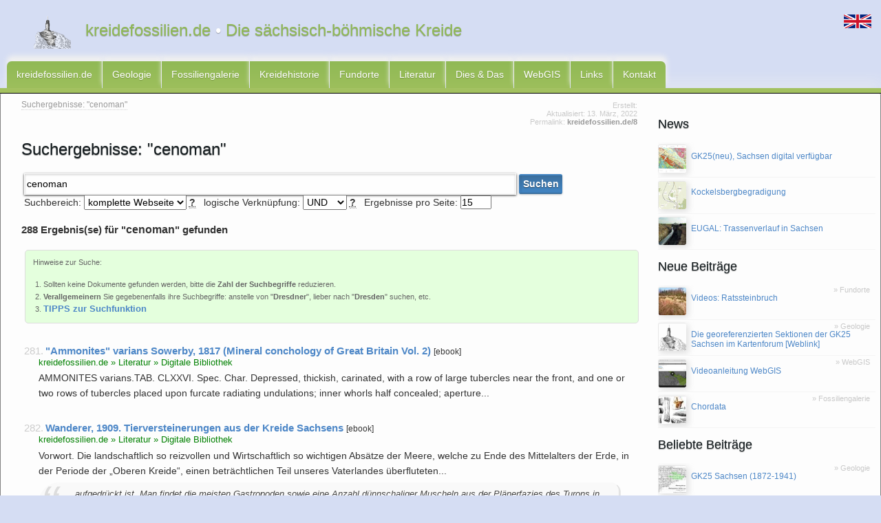

--- FILE ---
content_type: text/html; charset=UTF-8
request_url: https://www.kreidefossilien.de/search-results?AS_search=cenoman&simplesearch_offset=280
body_size: 56716
content:
<!doctype html>
<html lang="de">
<head>
<title>Suchergebnisse: &quot;cenoman&quot; - kreidefossilien.de</title>
  <meta charset="utf-8"/>
  <meta name="description" content="Volltextsuche auf kreidefossilien.de"/>
  
  <meta name="dcterms.issued" content="2022-03-13" />
  <meta name="geo.region" content="DE-SN" />
  <meta name="geo.placename" content="Dresden, Deutschland" />
  
  <meta name="robots" content="NOODP" />
  <meta name="author" content="Markus"/>
  <meta name="viewport" content="width=device-width, initial-scale=1.0">
  <meta name="application-name" content="kreidefossilien.de"/>
  <meta name="robots" content="index,follow">
  <base href="https://www.kreidefossilien.de/" />

 <link rel="canonical" href="https://www.kreidefossilien.de/search-results?AS_search=cenoman" />
 <!--not 238 -->
 <!--not 2 or 1606 -->
 <!--not everything else-->

  <link rel="search" href="//www.kreidefossilien.de/search.xml" type="application/opensearchdescription+xml" title="Fossilien (Kreide) aus Sachsen"/>

  <link rel="stylesheet" href="//yaml.kreidefossilien.de/yaml/screen/jquery-ui-1.11.4.min.css">
  <link rel="stylesheet" href="//yaml.kreidefossilien.de/yaml/core/base.min.css" type="text/css" />
  <link rel="stylesheet" href="//yaml.kreidefossilien.de/yaml/screen/screen-kfv3.min.css" type="text/css" />
  <link href="xml/feed" rel="alternate" type="application/rss+xml" title="RSS-Feed: neue Beiträge auf kreidefossilien.de" />
  <link href="xml/bilder" rel="alternate" type="application/rss+xml" title="RSS-Feed: neue Bilder auf kreidefossilien.de" />
  <link href="//www.kreidefossilien.de/favicon.ico" rel="shortcut icon" type="image/x-icon" />
  <link rel="alternate" hreflang="en" href="https://www.kreidefossilien.de/en/search-results?AS_search=cenoman&simplesearch_offset=280" />

  
</head>
<body id="body">
 <ul class="ym-skiplinks">
  <li>
   <a class="ym-skip" rel="nofollow" href="search-results#nav">Zur Navigation springen (Enter drücken)</a>
  </li>
  <li>
   <a class="ym-skip" rel="nofollow" href="search-results#main">Zum Inhalt springen (Enter drücken)</a>
  </li>
 </ul>
 <header class="ym-wrapper">
  <div class="ym-wbox">
   <a class="novisiblelink white" href="https://www.kreidefossilien.de/"><div id="headlinelogo"></div></a>
   <div id="headlinetext">
    <a class="novisiblelink" href="https://www.kreidefossilien.de/" title="kreidefossilien.de">
     <h1>kreidefossilien.de <span class="white">•</span> Die sächsisch-böhmische Kreide</h1>
    </a>
   </div>
  </div>
 </header>
 <ul id="languageswitcher"><li class="sprite-lang-en sprite "><a href="https://www.kreidefossilien.de/en/search-results?AS_search=monzonit" class="en" title="switch language/Sprache umschalten"></a></li></ul>
<div id="sticky-anchor"></div>
 <nav id="nav" class="ym-wrapper">
  <div id="nav_main">
   <ul><li class="wf_first"><a href="https://www.kreidefossilien.de/" title="News" >kreidefossilien.de</a></li>
<li><a href="geologie/" title="Geologie" >Geologie</a></li>
<li><a href="bildergalerien/" title="Bildergalerie" >Fossiliengalerie</a></li>
<li><a href="kreidehistorie-sachsen-boehmen/" title="Kreidehistorie" >Kreidehistorie</a></li>
<li><a href="fundorte/" title="Fundorte" >Fundorte</a></li>
<li><a href="literatur/" title="Literatur" >Literatur</a></li>
<li><a href="konglomerat/" title="Sonstiges" >Dies &amp; Das</a></li>
<li><a href="webgis/" title="WebGIS" >WebGIS</a></li>
<li><a href="links" title="Links" rel="nofollow">Links</a></li>
<li class="last"><a href="kontakt" title="Kontakt" rel="nofollow noreferrer">Kontakt</a></li>
</ul>
  </div>
  <div id="submenu">
   <div id="nav_main2">
    
   </div>

  </div>
 </nav>
<section id="main" class="ym-wrapper" style="height:100%;">
 <div class="ym-wbox" style="height:100%;">
  <div class="ym-ie-clearing">&nbsp;</div>
   <section class="ym-column linearize-level-1 ym-equalize">
    <section class="ym-col1 ym-cbox-left linearize-level-2" role="complementary" id="col1l">
       


    </section>
    <section class="ym-col3 ym-cbox linearize-level-1" id="inhalt" role="main"   style="margin-left:1%;margin-right:26%;">
    <article class="ym-gl content">
     <div style="position:relative;">
<div class="dateinfo">
  Erstellt: 
   <time datetime=""> 
   </time> <br/>
Aktualisiert: <time datetime="2022-03-13"> 13. März, 2022
   </time> <br/>
   Permalink: <a href="//www.kreidefossilien.de/8">kreidefossilien.de/8</a>
  </div >
  <div id="breadcrumbs">
     <ul class="B_crumbBox"><li class="B_firstCrumb" itemscope="itemscope" itemtype="http://data-vocabulary.org/Breadcrumb"><li itemscope="itemscope" class="B_currentCrumb" itemtype="http://data-vocabulary.org/Breadcrumb">Suchergebnisse: &quot;cenoman&quot;</li></li>
</ul>
   </div>
</div>
     <header class="introtext">
      <h2>Suchergebnisse: &quot;cenoman&quot;</h2>
      
	  <div class="clear">
      
	  </div>
</header>
<a href="search-results#body" class="anchor2top" id="gototop"></a>
<!-- CrosslinksStart -->
     <div id="content-inhalt"><form id="ym-searchform_extended" class="ym-searchform" action="search-results" method="get">
	 <input id="searchField" class="ym-searchfield ym-searchfield_extended" type="search" name="AS_search" placeholder="Suchen..." value="cenoman"/>
	 <button class="ym-searchbutton tilityButton" type="submit" value="Suchen">Suchen</button>
<div style="text-align:left;" class="clear">
	Suchbereich: 
	<select name="parent" id="parent">
	 <option value="" selected>komplette Webseite</option>
	 <option value="2">News</option>
	 <option value="71">Fundorte</option>
	 <option value="588">Literatur/e-books</option>
	 <option value="97">Fossiliengalerie</option>
	</select>
	<abbr title="Beschränkung der Suche auf Unterseiten?">?</abbr>
	logische Verknüpfung: 
	<select name="and" id="and">
	 <option value="1" selected>UND</option>
	 <option value="0">ODER</option>
	</select>
	<abbr title="Nur Seiten zeigen, die  alle Suchbegriffe enthalten (&#8773;UND-Verknüpfung) oder Seiten in denen bereits ein Suchbegriff enthalten ist (&#8773;ODER-Verknüpfung)">?</abbr>
	Ergebnisse pro Seite: <input type="number" name="perpage" value="15" steps="5" min="10" max="50">
</div>
</form>
<p class="sisea-results">288 Ergebnis(se) für "<span class="simplesearch-highlight">cenoman</span>" gefunden</p>
<blockquote class="gruen" style="font-size:0.8em !important;">
Hinweise zur Suche:<ol>
<li>Sollten keine Dokumente gefunden werden, bitte die <b>Zahl der Suchbegriffe</b> reduzieren.</li>
<li><b>Verallgemeinern</b> Sie gegebenenfalls ihre Suchbegriffe: anstelle von "<b>Dresdner</b>", lieber nach "<b>Dresden</b>" suchen, etc.</li>
<li><b class="bigger"><a href="search-results#tipps">TIPPS zur Suchfunktion</a></b></li>
</ol></blockquote>
<div id="content">
<article class="article searchresult">
 <span class="searchresult-number">281.</span>
 <header>
  <a class="searchresult-heading" href="literatur/e-book-der-woche/ammonites-varians-sowerby-1817-mineral-conchology-of-great-britain-volume-2" title="Erstbeschreibung von &quot;Ammonites&quot; Schloenbachia varians (Sowerby, 1817)">&quot;Ammonites&quot; varians Sowerby, 1817 (Mineral conchology of Great Britain Vol. 2)</a> <small title="PDF/e-book available">[ebook]</small>
  
  <div class="searchresult-url clear">
  kreidefossilien.de » 
  Literatur
   » Digitale Bibliothek
  </div>
  
 </header>
 <div class="searchresult-extract">
  <p>AMMONITES varians.TAB. CLXXVI. Spec. Char. Depressed, thickish, carinated, with a row of large tubercles near the front, and one or two rows of tubercles placed upon furcate radiating undulations; inner whorls half concealed; aperture...</p>

  
  </div>
</article>
<article class="article searchresult">
 <span class="searchresult-number">282.</span>
 <header>
  <a class="searchresult-heading" href="literatur/e-book-der-woche/wanderer-1909-tierversteinerungen-aus-der-kreide-sachsens" title="Wanderer, 1909. Die wichtigsten Tierversteinerungen aus der Kreide des Königreiches Sachsen">Wanderer, 1909. Tierversteinerungen aus der Kreide Sachsens</a> <small title="PDF/e-book available">[ebook]</small>
  
  <div class="searchresult-url clear">
  kreidefossilien.de » 
  Literatur
   » Digitale Bibliothek
  </div>
  
 </header>
 <div class="searchresult-extract">
  <p>Vorwort. Die landschaftlich so reizvollen und Wirtschaftlich so wichtigen Absätze der Meere, welche zu Ende des Mittelalters der Erde, in der Periode der „Oberen Kreide“, einen beträchtlichen Teil unseres Vaterlandes überﬂuteten...</p>
<blockquote class="custom italic" title="Auszug aus dem Volltext"><p> ... aufgedrückt ist. Man findet die meisten Gastropoden sowie eine Anzahl dünnschaliger Muscheln aus der Plänerfazies des Turons in dieser Erhaltung. XI Bei den Organismen des <span class="simplesearch-highlight">cenoman</span>en Pläners, ebenso bei einer Reihe von Tierformen aus höheren Schichten (so bei Echinodermen, Brachiopoden, bei dickschaligen Muscheln, bei Krebsen, Fischresten u. a.) kommt ... </p></blockquote >
  
  </div>
</article>
<article class="article searchresult">
 <span class="searchresult-number">283.</span>
 <header>
  <a class="searchresult-heading" href="literatur/e-book-der-woche/zelizko-1918-neuer-beitrag-zur-kenntnis-der-gervillien-der-boehmischen-oberkreide" title="">Želízko, 1918. Neuer Beitrag zur Kenntnis der Gervillien der böhmischen Oberkreide</a> <small title="PDF/e-book available">[ebook]</small>
  
  <div class="searchresult-url clear">
  kreidefossilien.de » 
  Literatur
   » Digitale Bibliothek
  </div>
  
 </header>
 <div class="searchresult-extract">
  <p>Jan Vratislav Želízko, 1918. Neuer Beitrag zur Kenntnis der Gervillien der böhmischen Oberkreide. Jahrbuch der kaiserlich-königlichen geologischen Reichsanstalt (Lechner) Wien 67 (2): 337-340</p>
<blockquote class="custom italic" title="Auszug aus dem Volltext"><p> ... 26] Fig. 6. Trapezium trapezoidah Roem 294 [28] a) Rechte Schale; b) beide Schalen von oben. Fig. 7. Unicardium (?) Mailleanum d'Orb. Rechte Schale 295 [28] Fig. 8. Cardium <span class="simplesearch-highlight">cenoman</span>ense d'Orb. Linke Schale 298 [32] Fig. 9. Cardium deforme Gein. Steinkern von der Hinterseite .... 299 [33] Tafel VI (III). eite Fig. 1. Ostrea vesicularis Lam. Rechte ... </p></blockquote >
  
  </div>
</article>
<article class="article searchresult">
 <span class="searchresult-number">284.</span>
 <header>
  <a class="searchresult-heading" href="literatur/e-book-der-woche/woldrich-1918-die-kreidefauna-von-neratovic-in-boehmen" title="">Woldřich, 1918. Die Kreidefauna von Neratovic in Böhmen</a> <small title="PDF/e-book available">[ebook]</small>
  
  <div class="searchresult-url clear">
  kreidefossilien.de » 
  Literatur
   » Digitale Bibliothek
  </div>
  
 </header>
 <div class="searchresult-extract">
  <p>Einleitung. Nördlich von der Eisenbahnbrücke an der Strecke der böhmischen Nordbahn wurde bei Neratovic bei der Flußregulierung unweit des rechten Elbeufers ein Fangdamm errichtet. Ehedem ragte hier bei normalem Wasserstande der felsige...</p>
<blockquote class="custom italic" title="Auszug aus dem Volltext"><p> ... Smröek usw. Potta (52, III. Teil, S. 40) hält bereits im Jahre 1885 die Korycaner Schichten bei Zbislav, Kamaik und Kolin fůr ein Litoralgebilde. Jahn (29«) beschreibt drei Zůge <span class="simplesearch-highlight">cenoman</span>er Klippenfazies in Böhmen; charakteristische Lokalitáten sind: Elbeteinitz, Přelauč, Choltitz, Heřman městetz usw. Unser Kalkstein und kalkiger Sandstein erinnert ... </p></blockquote >
  
  </div>
</article>
<article class="article searchresult">
 <span class="searchresult-number">285.</span>
 <header>
  <a class="searchresult-heading" href="literatur/e-book-der-woche/zahalka-1916-die-sudetische-kreideformation-und-ihre-aequivalente" title="Zahálka, 1916. Die Sudetische Kreideformation und ihre Aequivalente in den westlichen Ländern Mitteleuropas">Zahálka, 1916. Die Sudetische Kreideformation und ihre Aequivalente</a> <small title="PDF/e-book available">[ebook]</small>
  
  <div class="searchresult-url clear">
  kreidefossilien.de » 
  Literatur
   » Digitale Bibliothek
  </div>
  
 </header>
 <div class="searchresult-extract">
  <p>Čeněk Zahálka, 1916. Die Sudetische Kreideformation und ihre Aequivalente in den westlichen Ländern Mitteleuropas. Jahrbuch der kaiserlich-königlichen geologischen Reichsanstalt (Lechner) Wien 65 (1/2): 1-176.</p>
<blockquote class="custom italic" title="Auszug aus dem Volltext"><p> ... auf dem höchsten Jura ruhen. Von dem Rande gegen die Mitte des Pariser Beckens kann man einzelne Zonen in radialen Profilen verfolgen. Die älteren Etagen, besonders die des <span class="simplesearch-highlight">Cenoman</span>leu nehmen eine größere Erstreckung auf der Erdoberfläche ein. Es folgen ziemlich rasch aufeinander die Schichten des Turoniens, endlich das breite Band des Senonleus mit ... </p></blockquote >
  
  </div>
</article>
<article class="article searchresult">
 <span class="searchresult-number">286.</span>
 <header>
  <a class="searchresult-heading" href="literatur/e-book-der-woche/zelizko-1900-die-kreideformation-der-umgebung-von-pardubitz-und-prelouc-in-ostboehmen" title="">Želízko, 1900. Die Kreideformation der Umgebung von Pardubitz und Prelouc in Ostböhmen</a> <small title="PDF/e-book available">[ebook]</small>
  
  <div class="searchresult-url clear">
  kreidefossilien.de » 
  Literatur
   » Digitale Bibliothek
  </div>
  
 </header>
 <div class="searchresult-extract">
  <p>Im August 1898 wurde ich von der Direction der k. k. geologischen Reichsanstalt in Wien beauftragt, im Einvernehmen mit Dr. J. J. Jahn die Kreideschichten einzelner Fundorte in der von Jahn kürzlich aufgenommenen Umgebung von Pardubitz...</p>
<blockquote class="custom italic" title="Auszug aus dem Volltext"><p> ... Želízko.) 530 J. V. Zelizko. [2] Der nordöstliche Fuss des Eisengebirges, das ehemalige Ufer des ostböhmischen Kreidemeeres, ist von einem Bande littoraler Bildungen umsäumt; die <span class="simplesearch-highlight">cenoman</span>en Perutzer und Korycaner Schichten, die diese überall ganz regelmässig auftretende Umrandung bilden, bestehen nämlich aus zuweilen sehr grobkörnigen Conglomeraten ... </p></blockquote >
  
  </div>
</article>
<article class="article searchresult">
 <span class="searchresult-number">287.</span>
 <header>
  <a class="searchresult-heading" href="literatur/e-book-der-woche/beck-1897-geologischer-wegweiser-durch-das-dresdner-elbthalgebiet-zwischen-meissen-und-tetschen" title="">Beck, 1897. Geologischer Wegweiser durch das Dresdner Elbthalgebiet zwischen Meissen und Tetschen</a> <small title="PDF/e-book available">[ebook]</small>
  
  <div class="searchresult-url clear">
  kreidefossilien.de » 
  Literatur
   » Digitale Bibliothek
  </div>
  
 </header>
 <div class="searchresult-extract">
  <p>VI. Von Kötzschenbroda über Neucoswig1 nach den Plänerbrüchen von Weinböhla. &nbsp; Diese halbtägige Excursion bewegt sich ausschliesslich im Gebiete von Section Kötzschenbroda und soll die geologische Zusammensetzung des Steilabfalles...</p>
<blockquote class="custom italic" title="Auszug aus dem Volltext"><p> ... weniger häufig auch das eigentliche Leitfossil dieses Horizontes Ostreacarinata Lam. Sämmtliche Schichten sind unter 5° nach NO. geneigt. Die hier zu beobachtende Trennung der <span class="simplesearch-highlight">cenoman</span>en Carinatenstufe von der unterturonen Labiatenstufe durch eine Schicht von sandigem Mergel oder Thon werden wir auf unseren Wanderungen auf dem linkselbischen Gebirgsabfall ... </p></blockquote >
  
  </div>
</article>
<article class="article searchresult">
 <span class="searchresult-number">288.</span>
 <header>
  <a class="searchresult-heading" href="literatur/e-book-der-woche/boehm-1911-1914-zusammenstellung-der-inoceramen-der-kreideformation-nachtrag" title="">Böhm, 1911-1914. Zusammenstellung der Inoceramen der Kreideformation + Nachtrag</a> <small title="PDF/e-book available">[ebook]</small>
  
  <div class="searchresult-url clear">
  kreidefossilien.de » 
  Literatur
   » Digitale Bibliothek
  </div>
  
 </header>
 <div class="searchresult-extract">
  <p>Johannes Böhm, 1911. Zusammenstellung der Inoceramen der Kreideformation & 1914. Zusammenstellung der Inoceramen der Kreideformation [Nachtrag.]. Jahrbuch der Könglich Preussischen geologischen Landesanstalt und Bergakademie Berlin: 32 (1): 375-406 & 35 (1): 595-599.</p>
<blockquote class="custom italic" title="Auszug aus dem Volltext"><p> ... coucentricus PARK. 1819. PARKINSON 75, S. 58, t. l, f. 4. Blue marl. Folkestone.390 JOH. BÖHM, Zusammenstellung coiiicus GUER. 1867. GUKKAHOKR 33, S. 20, t. 25, f. 6. Etage <span class="simplesearch-highlight">cenoman</span>ien. Rcpert Conradi HALL and MEEK 1855. HALL and MEEK 36, S. 387, t. -2, f. 5, a, b. Fort Benton shales. Missouri River, 5 Meilen unterhalb der Einmündung des Vermillion ... </p></blockquote >
  
  </div>
</article>
</div>
<div class="sisea_paging">
Ergebnisseiten: <a href="search-results?AS_search=cenoman&amp;simplesearch_offset=0">1</a>
|<a href="search-results?AS_search=cenoman&amp;simplesearch_offset=20">2</a>
|<a href="search-results?AS_search=cenoman&amp;simplesearch_offset=40">3</a>
|<a href="search-results?AS_search=cenoman&amp;simplesearch_offset=60">4</a>
|<a href="search-results?AS_search=cenoman&amp;simplesearch_offset=80">5</a>
|<a href="search-results?AS_search=cenoman&amp;simplesearch_offset=100">6</a>
|<a href="search-results?AS_search=cenoman&amp;simplesearch_offset=120">7</a>
|<a href="search-results?AS_search=cenoman&amp;simplesearch_offset=140">8</a>
|<a href="search-results?AS_search=cenoman&amp;simplesearch_offset=160">9</a>
|<a href="search-results?AS_search=cenoman&amp;simplesearch_offset=180">10</a>
|<a href="search-results?AS_search=cenoman&amp;simplesearch_offset=200">11</a>
|<a href="search-results?AS_search=cenoman&amp;simplesearch_offset=220">12</a>
|<a href="search-results?AS_search=cenoman&amp;simplesearch_offset=240">13</a>
|<a href="search-results?AS_search=cenoman&amp;simplesearch_offset=260">14</a>
|<span class="simplesearch-page simplesearch-current-page">15</span>
</div>


<p class="noprint">Nicht fündig geworden? Versuchen Sie es mit der <strong><a href="literatur/literaturrecherche?AS_search=cenoman" title="nach &quot;cenoman&quot; in der Literaturdatenbank suchen">Suche</a></strong> in den <a href="literatur/bibliographie/" title="Bibliographie zur Kreide">Literaturnachweisen</a></p></div>
     
     
<!-- CrosslinksEnd -->
    </article>
   </section>
   <section id="col2r" class="ym-col2 ym-cbox-right linearize-level-1" style="min-width:25%;">
    <aside>
     
     
     
     <section class="clear clearfix relative">
<a href="archiv"><h3>News</h3></a>
<article class="top10_element clear article">
 <a href="news/webdienst-der-gk25(n)-sachsen-verfuegbar" style="z-index:3;position:relative;" title="Neuer Webdienst für die GK25(N) Sachsen">
 <div class="float-left">
  <img src="[data-uri]"  alt="Die über den LfULG-Webdienst verfügbaren sechs Sektionen der GK25(N) Sachsen, Stand: April 2022" title="Die über den LfULG-Webdienst verfügbaren sechs Sektionen der GK25(N) Sachsen, Stand: April 2022" width="40" height="40"/>
 </div> 
 <small class="blockelement thumbtext">
  GK25(neu), Sachsen digital verfügbar
 </small>
</a>
</article>
<article class="top10_element clear article">
 <a href="news/planungen-zu-den-bahnstrecken-bei-niederau-streckenbegradigung-mit-tunnel" style="z-index:3;position:relative;" title="Erste offizielle Mitteilung der BAHN für eine Streckenbegradigung mithilfe eines Tunnel durch den Kockelsberg zwischen Niederau und Böhla/Großdobritz">
 <div class="float-left">
  <img src="[data-uri]"  alt="Diese Variante der Kockelsbergbegradigung folgt einem inoffiziellem Vorschlag von Richard Vogler, 2017 (extern.linieplus.de)" title="Diese Variante der Kockelsbergbegradigung folgt einem inoffiziellem Vorschlag von Richard Vogler, 2017 (extern.linieplus.de)" width="40" height="40"/>
 </div> 
 <small class="blockelement thumbtext">
  Kockelsbergbegradigung
 </small>
</a>
</article>
<article class="top10_element clear article">
 <a href="news/eugal-trassenverlauf-in-sachsen" style="z-index:3;position:relative;" title="Der wahrscheinliche Verlauf der zweiten Ferngastrasse EUGAL in Sachsen">
 <div class="float-left">
  <img src="[data-uri]"  alt="Symbolbild" title="Symbolbild" width="40" height="40"/>
 </div> 
 <small class="blockelement thumbtext">
  EUGAL: Trassenverlauf in Sachsen
 </small>
</a>
</article>
     </section>
     <section>
      <a href="latest"><h3>Neue Beiträge</h3></a>
     <article class="top10_element clear article">
 <span class="dateinfo float-right" style="margin-left:1em;top:0.1em">
   » Fundorte
 </span>
 <a href="fundorte/klassische-fundstellen/video-ratssteinbruch-plauenscher-grund-dresden" style="z-index:3;position:relative;" title="Übersichtsvideo vom ehemaligen Ratssteinbruch im Plauenschen Grund, Dresden-Dölzschen">
 <div class="float-left">
<img src="[data-uri]"  title="Blick in den Ratssteinbruch" width="40" height="40"/>
 </div> 
 <small class="blockelement thumbtext">
  Videos: Ratssteinbruch
 </small>
</a>
</article>
<article class="top10_element clear article">
 <span class="dateinfo float-right" style="margin-left:1em;top:0.1em">
   » Geologie
 </span>
 <a href="geologie/geologische-karte-von-sachsen-gk25/gk25-kartenforum" style="z-index:3;position:relative;" title="Die georeferenzierten Sektionen der GK25 Sachsen im Kartenforum [Weblink]">
 <div class="float-left">
<img src="[data-uri]"  title="" width="40" height="40"/>
 </div> 
 <small class="blockelement thumbtext">
  Die georeferenzierten Sektionen der GK25 Sachsen im Kartenforum [Weblink]
 </small>
</a>
</article>
<article class="top10_element clear article">
 <span class="dateinfo float-right" style="margin-left:1em;top:0.1em">
   » WebGIS
 </span>
 <a href="webgis/dokumentation/video-bedienung-des-webgis" style="z-index:3;position:relative;" title="Screencast in dem die Bedienung der Browseranwendung vorgestellt wird">
 <div class="float-left">
<img src="[data-uri]"  title="Screenshot" width="40" height="40"/>
 </div> 
 <small class="blockelement thumbtext">
  Videoanleitung WebGIS
 </small>
</a>
</article>
<article class="top10_element clear article">
 <span class="dateinfo float-right" style="margin-left:1em;top:0.1em">
   » Fossiliengalerie
 </span>
 <a href="bildergalerien/galerie-vertebrata" style="z-index:3;position:relative;" title="Funde von Chordatieren, wie Reptilien oder Sauriern">
 <div class="float-left">
<img src="[data-uri]"  title="Galerie: Wirbeltiere (ohne Fische)" width="40" height="40"/>
 </div> 
 <small class="blockelement thumbtext">
  Chordata
 </small>
</a>
</article>
     </section>
<section>
<h3>Beliebte Beiträge</h3>
 <article class="top10_element clear article">
 <span class="dateinfo float-right" style="margin-left:1em;top:0.1em">
   » Geologie
 </span>
 <a href="geologie/geologische-karte-von-sachsen-gk25/" style="z-index:3;position:relative;" title="Die Geologische Kartierung von Sachsen im Maßstab 1:25.000 wurde erstmals unter der Leitung von Hermann Credner, später unter Kossmat und Pietzsch durchgeführt">
 <div class="float-left">
<img src="[data-uri]"  title="Unter der Leitung von Hermann Credner: Geologische Landesdurchforschung von Sachsen" width="40" height="40"/>
 </div> 
 <small class="blockelement thumbtext">
  GK25 Sachsen (1872-1941)
 </small>
</a>
</article>
<article class="top10_element clear article">
 <span class="dateinfo float-right" style="margin-left:1em;top:0.1em">
   » Literatur
 </span>
 <a href="literatur/e-book-der-woche/" style="z-index:3;position:relative;" title="Auflistung der digitalisierten historischen Quellen zur Kreideforschung">
 <div class="float-left">
<img src="[data-uri]"  title="Foto: A Rainbow of Books von <a href='https://www.flickr.com/photos/candiedwomanire/1651870/' target='_blank'>Dawn Endico|flickr.com</a> Lizenz: <a href='https://creativecommons.org/licenses/by-sa/2.0' target='_blank'>CC-BY-SA 2.0</a>" width="40" height="40"/>
 </div> 
 <small class="blockelement thumbtext">
  Digitale Bibliothek
 </small>
</a>
</article>
<article class="top10_element clear article">
 <span class="dateinfo float-right" style="margin-left:1em;top:0.1em">
   » Geologie
 </span>
 <a href="geologie/" style="z-index:3;position:relative;" title="Die sächsische Kreide lässt sich in 3 Teilgebiete unterteilen. Den flächenmäßig größten Anteil nimmt die Elbtalkreide ein.">
 <div class="float-left">
<img src="[data-uri]"  title="Verbreitung der Kreide in Sachsen (Elbtal-Gruppe) im Schummerungsbild (Quelle: LfULG Sachsen & GeoSN 2019)" width="40" height="40"/>
 </div> 
 <small class="blockelement thumbtext">
  Geologie
 </small>
</a>
</article>
<article class="top10_element clear article">
 <span class="dateinfo float-right" style="margin-left:1em;top:0.1em">
   » 
 </span>
 <a href="latest" style="z-index:3;position:relative;" title="Beiträge & Dokumente">
 <div class="float-left">
<img src="[data-uri]"  title="" width="40" height="40"/>
 </div> 
 <small class="blockelement thumbtext">
  Beiträge & Dokumente
 </small>
</a>
</article>
</section>
     <section class="clearfix" id="secttagcloud">
      <a href="tagcloud-extended">
       <h3>Themen</h3>
      </a>
      <div id="tagcloud">
       <a class="tl-tag tl-tag-weight1" href="search-results?AS_search=3d">3d</a>
<a class="tl-tag tl-tag-alt tl-tag-weight3" href="search-results?AS_search=a17">a17</a>
<a class="tl-tag tl-tag-weight1" href="search-results?AS_search=a4">a4</a>
<a class="tl-tag tl-tag-alt tl-tag-weight1" href="search-results?AS_search=aachener%20kreide">aachener kreide</a>
<a class="tl-tag tl-tag-weight1" href="search-results?AS_search=adersbach">adersbach</a>
<a class="tl-tag tl-tag-alt tl-tag-weight1" href="search-results?AS_search=adersbach-formation">adersbach-formation</a>
<a class="tl-tag tl-tag-weight1" href="search-results?AS_search=alb">alb</a>
<a class="tl-tag tl-tag-alt tl-tag-weight5" href="search-results?AS_search=ammoniten">ammoniten</a>
<a class="tl-tag tl-tag-weight1" href="search-results?AS_search=amnh">amnh</a>
<a class="tl-tag tl-tag-alt tl-tag-weight3" href="search-results?AS_search=andert">andert</a>
<a class="tl-tag tl-tag-weight1" href="search-results?AS_search=anglo-pariser%20becken">anglo-pariser becken</a>
<a class="tl-tag tl-tag-alt tl-tag-weight1" href="search-results?AS_search=anleitung">anleitung</a>
<a class="tl-tag tl-tag-weight1" href="search-results?AS_search=anthozoa">anthozoa</a>
<a class="tl-tag tl-tag-alt tl-tag-weight1" href="search-results?AS_search=ap-h.de">ap-h.de</a>
<a class="tl-tag tl-tag-weight1" href="search-results?AS_search=archiac">archiac</a>
<a class="tl-tag tl-tag-alt tl-tag-weight1" href="search-results?AS_search=archive.org">archive.org</a>
<a class="tl-tag tl-tag-weight1" href="search-results?AS_search=asteroidea">asteroidea</a>
<a class="tl-tag tl-tag-alt tl-tag-weight1" href="search-results?AS_search=aufschluss">aufschluss</a>
<a class="tl-tag tl-tag-weight1" href="search-results?AS_search=aussig">aussig</a>
<a class="tl-tag tl-tag-alt tl-tag-weight2" href="search-results?AS_search=autobahn">autobahn</a>
<a class="tl-tag tl-tag-weight1" href="search-results?AS_search=b172">b172</a>
<a class="tl-tag tl-tag-alt tl-tag-weight1" href="search-results?AS_search=b173">b173</a>
<a class="tl-tag tl-tag-weight1" href="search-results?AS_search=b6">b6</a>
<a class="tl-tag tl-tag-alt tl-tag-weight2" href="search-results?AS_search=bannewitz">bannewitz</a>
<a class="tl-tag tl-tag-weight1" href="search-results?AS_search=bannewitz-welschhufe">bannewitz-welschhufe</a>
<a class="tl-tag tl-tag-alt tl-tag-weight1" href="search-results?AS_search=baustellen">baustellen</a>
<a class="tl-tag tl-tag-weight2" href="search-results?AS_search=bayer">bayer</a>
<a class="tl-tag tl-tag-alt tl-tag-weight1" href="search-results?AS_search=bayern">bayern</a>
<a class="tl-tag tl-tag-weight1" href="search-results?AS_search=bcb">bcb</a>
<a class="tl-tag tl-tag-alt tl-tag-weight1" href="search-results?AS_search=beck">beck</a>
<a class="tl-tag tl-tag-weight1" href="search-results?AS_search=beeger">beeger</a>
<a class="tl-tag tl-tag-alt tl-tag-weight1" href="search-results?AS_search=beissel">beissel</a>
<a class="tl-tag tl-tag-weight1" href="search-results?AS_search=belemniten">belemniten</a>
<a class="tl-tag tl-tag-alt tl-tag-weight1" href="search-results?AS_search=belgien">belgien</a>
<a class="tl-tag tl-tag-weight1" href="search-results?AS_search=bergt">bergt</a>
<a class="tl-tag tl-tag-alt tl-tag-weight1" href="search-results?AS_search=bestimmungsbuch">bestimmungsbuch</a>
<a class="tl-tag tl-tag-weight1" href="search-results?AS_search=beyrich">beyrich</a>
<a class="tl-tag tl-tag-alt tl-tag-weight1" href="search-results?AS_search=bhl">bhl</a>
<a class="tl-tag tl-tag-weight2" href="search-results?AS_search=bibliographie">bibliographie</a>
<a class="tl-tag tl-tag-alt tl-tag-weight1" href="search-results?AS_search=bibtex">bibtex</a>
<a class="tl-tag tl-tag-weight2" href="search-results?AS_search=bila%20hora">bila hora</a>
<a class="tl-tag tl-tag-alt tl-tag-weight1" href="search-results?AS_search=bila%20hora%20formation">bila hora formation</a>
<a class="tl-tag tl-tag-weight1" href="search-results?AS_search=bildbearbeitung">bildbearbeitung</a>
<a class="tl-tag tl-tag-alt tl-tag-weight1" href="search-results?AS_search=bilder">bilder</a>
<a class="tl-tag tl-tag-weight1" href="search-results?AS_search=bilina">bilina</a>
<a class="tl-tag tl-tag-alt tl-tag-weight1" href="search-results?AS_search=biographie">biographie</a>
<a class="tl-tag tl-tag-weight2" href="search-results?AS_search=bivalvia">bivalvia</a>
<a class="tl-tag tl-tag-alt tl-tag-weight1" href="search-results?AS_search=blansko%20%28blanz%29">blansko (blanz)</a>
<a class="tl-tag tl-tag-weight1" href="search-results?AS_search=bohrkerne">bohrkerne</a>
<a class="tl-tag tl-tag-alt tl-tag-weight1" href="search-results?AS_search=bohrmuscheln">bohrmuscheln</a>
<a class="tl-tag tl-tag-weight1" href="search-results?AS_search=bonnewitz">bonnewitz</a>
<a class="tl-tag tl-tag-alt tl-tag-weight2" href="search-results?AS_search=brachiopoda">brachiopoda</a>
<a class="tl-tag tl-tag-weight1" href="search-results?AS_search=brandm%C3%BChle">brandmühle</a>
<a class="tl-tag tl-tag-alt tl-tag-weight1" href="search-results?AS_search=brandungsklippe">brandungsklippe</a>
<a class="tl-tag tl-tag-weight1" href="search-results?AS_search=braunschweig">braunschweig</a>
<a class="tl-tag tl-tag-alt tl-tag-weight2" href="search-results?AS_search=brezno%20formation">brezno formation</a>
<a class="tl-tag tl-tag-weight1" href="search-results?AS_search=brezova">brezova</a>
<a class="tl-tag tl-tag-alt tl-tag-weight1" href="search-results?AS_search=brno">brno</a>
<a class="tl-tag tl-tag-weight1" href="search-results?AS_search=bruder">bruder</a>
<a class="tl-tag tl-tag-alt tl-tag-weight1" href="search-results?AS_search=bryozoa">bryozoa</a>
<a class="tl-tag tl-tag-weight1" href="search-results?AS_search=budigsdorf">budigsdorf</a>
<a class="tl-tag tl-tag-alt tl-tag-weight1" href="search-results?AS_search=bundesl%C3%A4nder">bundesländer</a>
<a class="tl-tag tl-tag-weight1" href="search-results?AS_search=byckovice">byckovice</a>
<a class="tl-tag tl-tag-alt tl-tag-weight1" href="search-results?AS_search=b%C3%B6hm">böhm</a>
<a class="tl-tag tl-tag-weight16" href="search-results?AS_search=b%C3%B6hmen">böhmen</a>
<a class="tl-tag tl-tag-alt tl-tag-weight1" href="search-results?AS_search=b%C3%B6hmisches%20mittelgebirge">böhmisches mittelgebirge</a>
<a class="tl-tag tl-tag-weight1" href="search-results?AS_search=b%C3%B6lsche">bölsche</a>
<a class="tl-tag tl-tag-alt tl-tag-weight1" href="search-results?AS_search=b%C3%B6rnersdorf">börnersdorf</a>
<a class="tl-tag tl-tag-weight1" href="search-results?AS_search=b%C3%B6rse">börse</a>
<a class="tl-tag tl-tag-alt tl-tag-weight1" href="search-results?AS_search=b%C5%99ezina">březina</a>
<a class="tl-tag tl-tag-weight1" href="search-results?AS_search=callianassidae">callianassidae</a>
<a class="tl-tag tl-tag-alt tl-tag-weight1" href="search-results?AS_search=camerospongia">camerospongia</a>
<a class="tl-tag tl-tag-weight1" href="search-results?AS_search=campan">campan</a>
<a class="tl-tag tl-tag-alt tl-tag-weight11" href="search-results?AS_search=cenoman">cenoman</a>
<a class="tl-tag tl-tag-weight2" href="search-results?AS_search=cephalopoda">cephalopoda</a>
<a class="tl-tag tl-tag-alt tl-tag-weight1" href="search-results?AS_search=cgs">cgs</a>
<a class="tl-tag tl-tag-weight1" href="search-results?AS_search=chalk">chalk</a>
<a class="tl-tag tl-tag-alt tl-tag-weight2" href="search-results?AS_search=charakteristik">charakteristik</a>
<a class="tl-tag tl-tag-weight1" href="search-results?AS_search=chlomeker%20schichten">chlomeker schichten</a>
<a class="tl-tag tl-tag-alt tl-tag-weight1" href="search-results?AS_search=chlum">chlum</a>
<a class="tl-tag tl-tag-weight1" href="search-results?AS_search=chordata">chordata</a>
<a class="tl-tag tl-tag-alt tl-tag-weight1" href="search-results?AS_search=chotzen">chotzen</a>
<a class="tl-tag tl-tag-weight1" href="search-results?AS_search=chrudim">chrudim</a>
<a class="tl-tag tl-tag-alt tl-tag-weight1" href="search-results?AS_search=ch%C5%99ibsk%C3%A1">chřibská</a>
<a class="tl-tag tl-tag-weight1" href="search-results?AS_search=cirripedia">cirripedia</a>
<a class="tl-tag tl-tag-alt tl-tag-weight1" href="search-results?AS_search=cluster">cluster</a>
<a class="tl-tag tl-tag-weight1" href="search-results?AS_search=cnidaria">cnidaria</a>
<a class="tl-tag tl-tag-alt tl-tag-weight1" href="search-results?AS_search=coniac">coniac</a>
<a class="tl-tag tl-tag-weight1" href="search-results?AS_search=corda">corda</a>
<a class="tl-tag tl-tag-alt tl-tag-weight2" href="search-results?AS_search=cosch%C3%BCtz">coschütz</a>
<a class="tl-tag tl-tag-weight1" href="search-results?AS_search=cossebaude">cossebaude</a>
<a class="tl-tag tl-tag-alt tl-tag-weight1" href="search-results?AS_search=coswig">coswig</a>
<a class="tl-tag tl-tag-weight2" href="search-results?AS_search=cotta">cotta</a>
<a class="tl-tag tl-tag-alt tl-tag-weight1" href="search-results?AS_search=courtiller">courtiller</a>
<a class="tl-tag tl-tag-weight1" href="search-results?AS_search=credner">credner</a>
<a class="tl-tag tl-tag-alt tl-tag-weight1" href="search-results?AS_search=credneria">credneria</a>
<a class="tl-tag tl-tag-weight1" href="search-results?AS_search=cretaceousfossils.com">cretaceousfossils.com</a>
<a class="tl-tag tl-tag-alt tl-tag-weight1" href="search-results?AS_search=crocodilia">crocodilia</a>
<a class="tl-tag tl-tag-weight3" href="search-results?AS_search=crustacea">crustacea</a>
<a class="tl-tag tl-tag-alt tl-tag-weight1" href="search-results?AS_search=cylindrites">cylindrites</a>
<a class="tl-tag tl-tag-weight1" href="search-results?AS_search=d3js">d3js</a>
<a class="tl-tag tl-tag-alt tl-tag-weight1" href="search-results?AS_search=danzig">danzig</a>
<a class="tl-tag tl-tag-weight1" href="search-results?AS_search=decapoda">decapoda</a>
<a class="tl-tag tl-tag-alt tl-tag-weight1" href="search-results?AS_search=deichm%C3%BCller">deichmüller</a>
<a class="tl-tag tl-tag-weight1" href="search-results?AS_search=deninger">deninger</a>
<a class="tl-tag tl-tag-alt tl-tag-weight1" href="search-results?AS_search=dettmer">dettmer</a>
<a class="tl-tag tl-tag-weight2" href="search-results?AS_search=deutschland">deutschland</a>
<a class="tl-tag tl-tag-alt tl-tag-weight1" href="search-results?AS_search=dgg">dgg</a>
<a class="tl-tag tl-tag-weight1" href="search-results?AS_search=diener">diener</a>
<a class="tl-tag tl-tag-alt tl-tag-weight3" href="search-results?AS_search=digitalisierung">digitalisierung</a>
<a class="tl-tag tl-tag-weight1" href="search-results?AS_search=dinoflagellaten">dinoflagellaten</a>
<a class="tl-tag tl-tag-alt tl-tag-weight1" href="search-results?AS_search=dinosauria">dinosauria</a>
<a class="tl-tag tl-tag-weight1" href="search-results?AS_search=dippoldiswalde">dippoldiswalde</a>
<a class="tl-tag tl-tag-alt tl-tag-weight1" href="search-results?AS_search=dohma-cotta">dohma-cotta</a>
<a class="tl-tag tl-tag-weight3" href="search-results?AS_search=dohna">dohna</a>
<a class="tl-tag tl-tag-alt tl-tag-weight1" href="search-results?AS_search=dokumentation">dokumentation</a>
<a class="tl-tag tl-tag-weight1" href="search-results?AS_search=download">download</a>
<a class="tl-tag tl-tag-alt tl-tag-weight1" href="search-results?AS_search=downloads">downloads</a>
<a class="tl-tag tl-tag-weight1" href="search-results?AS_search=drescher">drescher</a>
<a class="tl-tag tl-tag-alt tl-tag-weight6" href="search-results?AS_search=dresden">dresden</a>
<a class="tl-tag tl-tag-weight1" href="search-results?AS_search=dresden-goppeln">dresden-goppeln</a>
<a class="tl-tag tl-tag-alt tl-tag-weight1" href="search-results?AS_search=dresden-kaitz">dresden-kaitz</a>
<a class="tl-tag tl-tag-weight1" href="search-results?AS_search=dresden-plauen">dresden-plauen</a>
<a class="tl-tag tl-tag-alt tl-tag-weight1" href="search-results?AS_search=dresden-prag">dresden-prag</a>
<a class="tl-tag tl-tag-weight1" href="search-results?AS_search=duncan">duncan</a>
<a class="tl-tag tl-tag-alt tl-tag-weight1" href="search-results?AS_search=d%C3%B6lzschen">dölzschen</a>
<a class="tl-tag tl-tag-weight1" href="search-results?AS_search=d%C3%B6lzschen%20formation">dölzschen formation</a>
<a class="tl-tag tl-tag-alt tl-tag-weight1" href="search-results?AS_search=d%C3%BClmen">dülmen</a>
<a class="tl-tag tl-tag-weight5" href="search-results?AS_search=e-books">e-books</a>
<a class="tl-tag tl-tag-alt tl-tag-weight1" href="search-results?AS_search=eastman">eastman</a>
<a class="tl-tag tl-tag-weight1" href="search-results?AS_search=ebooks">ebooks</a>
<a class="tl-tag tl-tag-alt tl-tag-weight2" href="search-results?AS_search=echinodermata">echinodermata</a>
<a class="tl-tag tl-tag-weight1" href="search-results?AS_search=edelmann">edelmann</a>
<a class="tl-tag tl-tag-alt tl-tag-weight1" href="search-results?AS_search=eisenbahn">eisenbahn</a>
<a class="tl-tag tl-tag-weight1" href="search-results?AS_search=eisengebirge">eisengebirge</a>
<a class="tl-tag tl-tag-alt tl-tag-weight1" href="search-results?AS_search=ekrt">ekrt</a>
<a class="tl-tag tl-tag-weight1" href="search-results?AS_search=elbsandstein">elbsandstein</a>
<a class="tl-tag tl-tag-alt tl-tag-weight6" href="search-results?AS_search=elbsandsteingebirge">elbsandsteingebirge</a>
<a class="tl-tag tl-tag-weight1" href="search-results?AS_search=elbtal">elbtal</a>
<a class="tl-tag tl-tag-alt tl-tag-weight1" href="search-results?AS_search=elbtalgruppe">elbtalgruppe</a>
<a class="tl-tag tl-tag-weight1" href="search-results?AS_search=elbtalkreide">elbtalkreide</a>
<a class="tl-tag tl-tag-alt tl-tag-weight1" href="search-results?AS_search=elbthalgebirge">elbthalgebirge</a>
<a class="tl-tag tl-tag-weight1" href="search-results?AS_search=engelhardt">engelhardt</a>
<a class="tl-tag tl-tag-alt tl-tag-weight2" href="search-results?AS_search=england">england</a>
<a class="tl-tag tl-tag-weight1" href="search-results?AS_search=enoploclytia">enoploclytia</a>
<a class="tl-tag tl-tag-alt tl-tag-weight1" href="search-results?AS_search=eod">eod</a>
<a class="tl-tag tl-tag-weight1" href="search-results?AS_search=erzgebirge">erzgebirge</a>
<a class="tl-tag tl-tag-alt tl-tag-weight1" href="search-results?AS_search=ettingshausen">ettingshausen</a>
<a class="tl-tag tl-tag-weight2" href="search-results?AS_search=eugal">eugal</a>
<a class="tl-tag tl-tag-alt tl-tag-weight1" href="search-results?AS_search=europa">europa</a>
<a class="tl-tag tl-tag-weight5" href="search-results?AS_search=exkursionsf%C3%BChrer">exkursionsführer</a>
<a class="tl-tag tl-tag-alt tl-tag-weight1" href="search-results?AS_search=fachgruppe%20dresden">fachgruppe dresden</a>
<a class="tl-tag tl-tag-weight1" href="search-results?AS_search=faq">faq</a>
<a class="tl-tag tl-tag-alt tl-tag-weight1" href="search-results?AS_search=farne">farne</a>
<a class="tl-tag tl-tag-weight1" href="search-results?AS_search=fauna">fauna</a>
<a class="tl-tag tl-tag-alt tl-tag-weight1" href="search-results?AS_search=feistenberg">feistenberg</a>
<a class="tl-tag tl-tag-weight3" href="search-results?AS_search=fische">fische</a>
<a class="tl-tag tl-tag-alt tl-tag-weight1" href="search-results?AS_search=fischer">fischer</a>
<a class="tl-tag tl-tag-weight1" href="search-results?AS_search=flegel">flegel</a>
<a class="tl-tag tl-tag-alt tl-tag-weight1" href="search-results?AS_search=flickr">flickr</a>
<a class="tl-tag tl-tag-weight7" href="search-results?AS_search=flora">flora</a>
<a class="tl-tag tl-tag-alt tl-tag-weight1" href="search-results?AS_search=foerster">foerster</a>
<a class="tl-tag tl-tag-weight3" href="search-results?AS_search=foraminifera">foraminifera</a>
<a class="tl-tag tl-tag-alt tl-tag-weight1" href="search-results?AS_search=forsthaus">forsthaus</a>
<a class="tl-tag tl-tag-weight1" href="search-results?AS_search=fossil%20des%20jahres">fossil des jahres</a>
<a class="tl-tag tl-tag-alt tl-tag-weight2" href="search-results?AS_search=fossilien">fossilien</a>
<a class="tl-tag tl-tag-weight1" href="search-results?AS_search=fossilium%20catalogus">fossilium catalogus</a>
<a class="tl-tag tl-tag-alt tl-tag-weight1" href="search-results?AS_search=fotografie">fotografie</a>
<a class="tl-tag tl-tag-weight1" href="search-results?AS_search=fraas">fraas</a>
<a class="tl-tag tl-tag-alt tl-tag-weight1" href="search-results?AS_search=franke">franke</a>
<a class="tl-tag tl-tag-weight2" href="search-results?AS_search=frankreich">frankreich</a>
<a class="tl-tag tl-tag-alt tl-tag-weight1" href="search-results?AS_search=freiberg">freiberg</a>
<a class="tl-tag tl-tag-weight1" href="search-results?AS_search=freital">freital</a>
<a class="tl-tag tl-tag-alt tl-tag-weight6" href="search-results?AS_search=fritsch">fritsch</a>
<a class="tl-tag tl-tag-weight4" href="search-results?AS_search=fundorte">fundorte</a>
<a class="tl-tag tl-tag-alt tl-tag-weight1" href="search-results?AS_search=f%C3%A4lschung">fälschung</a>
<a class="tl-tag tl-tag-weight1" href="search-results?AS_search=galeritenschichten">galeritenschichten</a>
<a class="tl-tag tl-tag-alt tl-tag-weight1" href="search-results?AS_search=gallwitz">gallwitz</a>
<a class="tl-tag tl-tag-weight1" href="search-results?AS_search=gamigh%C3%BCbel">gamighübel</a>
<a class="tl-tag tl-tag-alt tl-tag-weight2" href="search-results?AS_search=gastropoda">gastropoda</a>
<a class="tl-tag tl-tag-weight1" href="search-results?AS_search=gebergrund">gebergrund</a>
<a class="tl-tag tl-tag-alt tl-tag-weight6" href="search-results?AS_search=geinitz">geinitz</a>
<a class="tl-tag tl-tag-weight1" href="search-results?AS_search=geodresden">geodresden</a>
<a class="tl-tag tl-tag-alt tl-tag-weight1" href="search-results?AS_search=geologica%20saxonica">geologica saxonica</a>
<a class="tl-tag tl-tag-weight7" href="search-results?AS_search=geologie">geologie</a>
<a class="tl-tag tl-tag-alt tl-tag-weight6" href="search-results?AS_search=geologische%20karten">geologische karten</a>
<a class="tl-tag tl-tag-weight1" href="search-results?AS_search=geologisches%20profil">geologisches profil</a>
<a class="tl-tag tl-tag-alt tl-tag-weight1" href="search-results?AS_search=geomorphologie">geomorphologie</a>
<a class="tl-tag tl-tag-weight1" href="search-results?AS_search=gervillia">gervillia</a>
<a class="tl-tag tl-tag-alt tl-tag-weight1" href="search-results?AS_search=geschiebe">geschiebe</a>
<a class="tl-tag tl-tag-weight1" href="search-results?AS_search=gigapixel">gigapixel</a>
<a class="tl-tag tl-tag-alt tl-tag-weight2" href="search-results?AS_search=gis">gis</a>
<a class="tl-tag tl-tag-weight1" href="search-results?AS_search=gk25">gk25</a>
<a class="tl-tag tl-tag-alt tl-tag-weight1" href="search-results?AS_search=glatz">glatz</a>
<a class="tl-tag tl-tag-weight1" href="search-results?AS_search=gmelin">gmelin</a>
<a class="tl-tag tl-tag-alt tl-tag-weight1" href="search-results?AS_search=gocad">gocad</a>
<a class="tl-tag tl-tag-weight2" href="search-results?AS_search=gohlis">gohlis</a>
<a class="tl-tag tl-tag-alt tl-tag-weight1" href="search-results?AS_search=goldene%20h%C3%B6he">goldene höhe</a>
<a class="tl-tag tl-tag-weight1" href="search-results?AS_search=goldfu%C3%9F">goldfuß</a>
<a class="tl-tag tl-tag-alt tl-tag-weight1" href="search-results?AS_search=gompitz">gompitz</a>
<a class="tl-tag tl-tag-weight1" href="search-results?AS_search=google">google</a>
<a class="tl-tag tl-tag-alt tl-tag-weight1" href="search-results?AS_search=google%20books">google books</a>
<a class="tl-tag tl-tag-weight1" href="search-results?AS_search=google%20charts">google charts</a>
<a class="tl-tag tl-tag-alt tl-tag-weight1" href="search-results?AS_search=google%20maps">google maps</a>
<a class="tl-tag tl-tag-weight1" href="search-results?AS_search=goppeln">goppeln</a>
<a class="tl-tag tl-tag-alt tl-tag-weight1" href="search-results?AS_search=gottleubatal">gottleubatal</a>
<a class="tl-tag tl-tag-weight1" href="search-results?AS_search=granit">granit</a>
<a class="tl-tag tl-tag-alt tl-tag-weight1" href="search-results?AS_search=graupa">graupa</a>
<a class="tl-tag tl-tag-weight1" href="search-results?AS_search=greif">greif</a>
<a class="tl-tag tl-tag-alt tl-tag-weight1" href="search-results?AS_search=grossouvre">grossouvre</a>
<a class="tl-tag tl-tag-weight1" href="search-results?AS_search=grundey">grundey</a>
<a class="tl-tag tl-tag-alt tl-tag-weight1" href="search-results?AS_search=guilfordia">guilfordia</a>
<a class="tl-tag tl-tag-weight1" href="search-results?AS_search=gumprecht">gumprecht</a>
<a class="tl-tag tl-tag-alt tl-tag-weight1" href="search-results?AS_search=gutbier">gutbier</a>
<a class="tl-tag tl-tag-weight1" href="search-results?AS_search=gymnospermae">gymnospermae</a>
<a class="tl-tag tl-tag-alt tl-tag-weight2" href="search-results?AS_search=g%C3%B6hler">göhler</a>
<a class="tl-tag tl-tag-weight1" href="search-results?AS_search=g%C3%B6ppert">göppert</a>
<a class="tl-tag tl-tag-alt tl-tag-weight1" href="search-results?AS_search=g%C3%BCmbel">gümbel</a>
<a class="tl-tag tl-tag-weight1" href="search-results?AS_search=hagenow">hagenow</a>
<a class="tl-tag tl-tag-alt tl-tag-weight1" href="search-results?AS_search=haime">haime</a>
<a class="tl-tag tl-tag-weight1" href="search-results?AS_search=halde">halde</a>
<a class="tl-tag tl-tag-alt tl-tag-weight1" href="search-results?AS_search=hancock">hancock</a>
<a class="tl-tag tl-tag-weight1" href="search-results?AS_search=harz">harz</a>
<a class="tl-tag tl-tag-alt tl-tag-weight1" href="search-results?AS_search=hathi%20download%20helper">hathi download helper</a>
<a class="tl-tag tl-tag-weight1" href="search-results?AS_search=hathitrust%20library">hathitrust library</a>
<a class="tl-tag tl-tag-alt tl-tag-weight1" href="search-results?AS_search=hdr">hdr</a>
<a class="tl-tag tl-tag-weight1" href="search-results?AS_search=heidenschanze">heidenschanze</a>
<a class="tl-tag tl-tag-alt tl-tag-weight1" href="search-results?AS_search=helgoland">helgoland</a>
<a class="tl-tag tl-tag-weight1" href="search-results?AS_search=helk">helk</a>
<a class="tl-tag tl-tag-alt tl-tag-weight1" href="search-results?AS_search=heller">heller</a>
<a class="tl-tag tl-tag-weight1" href="search-results?AS_search=helmacker">helmacker</a>
<a class="tl-tag tl-tag-alt tl-tag-weight1" href="search-results?AS_search=herm">herm</a>
<a class="tl-tag tl-tag-weight1" href="search-results?AS_search=herrmann">herrmann</a>
<a class="tl-tag tl-tag-alt tl-tag-weight1" href="search-results?AS_search=hettner">hettner</a>
<a class="tl-tag tl-tag-weight1" href="search-results?AS_search=heuscheuer">heuscheuer</a>
<a class="tl-tag tl-tag-alt tl-tag-weight2" href="search-results?AS_search=hexactinellida">hexactinellida</a>
<a class="tl-tag tl-tag-weight1" href="search-results?AS_search=hibsch">hibsch</a>
<a class="tl-tag tl-tag-alt tl-tag-weight1" href="search-results?AS_search=hinde">hinde</a>
<a class="tl-tag tl-tag-weight1" href="search-results?AS_search=hinterjessen">hinterjessen</a>
<a class="tl-tag tl-tag-alt tl-tag-weight6" href="search-results?AS_search=historie">historie</a>
<a class="tl-tag tl-tag-weight1" href="search-results?AS_search=historische%20fossilnamen">historische fossilnamen</a>
<a class="tl-tag tl-tag-alt tl-tag-weight1" href="search-results?AS_search=hochstetter">hochstetter</a>
<a class="tl-tag tl-tag-weight1" href="search-results?AS_search=hoffmann">hoffmann</a>
<a class="tl-tag tl-tag-alt tl-tag-weight1" href="search-results?AS_search=hoher%20stein">hoher stein</a>
<a class="tl-tag tl-tag-weight1" href="search-results?AS_search=hohnstein">hohnstein</a>
<a class="tl-tag tl-tag-alt tl-tag-weight1" href="search-results?AS_search=holothuroidea">holothuroidea</a>
<a class="tl-tag tl-tag-weight1" href="search-results?AS_search=holz">holz</a>
<a class="tl-tag tl-tag-alt tl-tag-weight1" href="search-results?AS_search=holzapfel">holzapfel</a>
<a class="tl-tag tl-tag-weight1" href="search-results?AS_search=hornsteine">hornsteine</a>
<a class="tl-tag tl-tag-alt tl-tag-weight1" href="search-results?AS_search=h%C3%A1jek">hájek</a>
<a class="tl-tag tl-tag-weight1" href="search-results?AS_search=h%C3%A4ntzschel">häntzschel</a>
<a class="tl-tag tl-tag-alt tl-tag-weight1" href="search-results?AS_search=h%C3%B6ntzsch">höntzsch</a>
<a class="tl-tag tl-tag-weight1" href="search-results?AS_search=ichnia">ichnia</a>
<a class="tl-tag tl-tag-alt tl-tag-weight1" href="search-results?AS_search=indien">indien</a>
<a class="tl-tag tl-tag-weight1" href="search-results?AS_search=industriegeschichte">industriegeschichte</a>
<a class="tl-tag tl-tag-alt tl-tag-weight3" href="search-results?AS_search=inoceramidae">inoceramidae</a>
<a class="tl-tag tl-tag-weight1" href="search-results?AS_search=inoceramus">inoceramus</a>
<a class="tl-tag tl-tag-alt tl-tag-weight1" href="search-results?AS_search=insecta">insecta</a>
<a class="tl-tag tl-tag-weight1" href="search-results?AS_search=irfanview">irfanview</a>
<a class="tl-tag tl-tag-alt tl-tag-weight1" href="search-results?AS_search=jablonn%C3%A9%20v%20podje%C5%A1t%C4%9Bd%C3%AD">jablonné v podještědí</a>
<a class="tl-tag tl-tag-weight1" href="search-results?AS_search=jahn">jahn</a>
<a class="tl-tag tl-tag-alt tl-tag-weight1" href="search-results?AS_search=javascript">javascript</a>
<a class="tl-tag tl-tag-weight1" href="search-results?AS_search=jeschken">jeschken</a>
<a class="tl-tag tl-tag-alt tl-tag-weight1" href="search-results?AS_search=jizera">jizera</a>
<a class="tl-tag tl-tag-weight2" href="search-results?AS_search=jizera%20formation">jizera formation</a>
<a class="tl-tag tl-tag-alt tl-tag-weight1" href="search-results?AS_search=jokely">jokely</a>
<a class="tl-tag tl-tag-weight1" href="search-results?AS_search=jungbunzlau">jungbunzlau</a>
<a class="tl-tag tl-tag-alt tl-tag-weight2" href="search-results?AS_search=jura">jura</a>
<a class="tl-tag tl-tag-weight1" href="search-results?AS_search=j%C3%A4ger">jäger</a>
<a class="tl-tag tl-tag-alt tl-tag-weight1" href="search-results?AS_search=kafka">kafka</a>
<a class="tl-tag tl-tag-weight1" href="search-results?AS_search=kahlebusch">kahlebusch</a>
<a class="tl-tag tl-tag-alt tl-tag-weight1" href="search-results?AS_search=kahnf%C3%BC%C3%9Fer">kahnfüßer</a>
<a class="tl-tag tl-tag-weight1" href="search-results?AS_search=kaitz">kaitz</a>
<a class="tl-tag tl-tag-alt tl-tag-weight1" href="search-results?AS_search=kalkalgen">kalkalgen</a>
<a class="tl-tag tl-tag-weight1" href="search-results?AS_search=kalkowsky">kalkowsky</a>
<a class="tl-tag tl-tag-alt tl-tag-weight1" href="search-results?AS_search=kalkschw%C3%A4mme">kalkschwämme</a>
<a class="tl-tag tl-tag-weight1" href="search-results?AS_search=kampfrath">kampfrath</a>
<a class="tl-tag tl-tag-alt tl-tag-weight1" href="search-results?AS_search=kartenforum">kartenforum</a>
<a class="tl-tag tl-tag-weight1" href="search-results?AS_search=kasernen">kasernen</a>
<a class="tl-tag tl-tag-alt tl-tag-weight1" href="search-results?AS_search=katzer">katzer</a>
<a class="tl-tag tl-tag-weight1" href="search-results?AS_search=kaunic">kaunic</a>
<a class="tl-tag tl-tag-alt tl-tag-weight1" href="search-results?AS_search=kauscha">kauscha</a>
<a class="tl-tag tl-tag-weight1" href="search-results?AS_search=kemnitz">kemnitz</a>
<a class="tl-tag tl-tag-alt tl-tag-weight1" href="search-results?AS_search=kennedy">kennedy</a>
<a class="tl-tag tl-tag-weight1" href="search-results?AS_search=kieselschw%C3%A4mme">kieselschwämme</a>
<a class="tl-tag tl-tag-alt tl-tag-weight2" href="search-results?AS_search=kieslingswalde">kieslingswalde</a>
<a class="tl-tag tl-tag-weight1" href="search-results?AS_search=klima">klima</a>
<a class="tl-tag tl-tag-alt tl-tag-weight1" href="search-results?AS_search=klinger">klinger</a>
<a class="tl-tag tl-tag-weight2" href="search-results?AS_search=klippenfazies">klippenfazies</a>
<a class="tl-tag tl-tag-alt tl-tag-weight1" href="search-results?AS_search=kml">kml</a>
<a class="tl-tag tl-tag-weight1" href="search-results?AS_search=knorr">knorr</a>
<a class="tl-tag tl-tag-alt tl-tag-weight1" href="search-results?AS_search=kohlberg">kohlberg</a>
<a class="tl-tag tl-tag-weight1" href="search-results?AS_search=kohle">kohle</a>
<a class="tl-tag tl-tag-alt tl-tag-weight1" href="search-results?AS_search=konecn%C3%BD">konecný</a>
<a class="tl-tag tl-tag-weight1" href="search-results?AS_search=koniferen">koniferen</a>
<a class="tl-tag tl-tag-alt tl-tag-weight3" href="search-results?AS_search=korallen">korallen</a>
<a class="tl-tag tl-tag-weight1" href="search-results?AS_search=korycany%20member">korycany member</a>
<a class="tl-tag tl-tag-alt tl-tag-weight1" href="search-results?AS_search=kossmat">kossmat</a>
<a class="tl-tag tl-tag-weight1" href="search-results?AS_search=kostak">kostak</a>
<a class="tl-tag tl-tag-alt tl-tag-weight1" href="search-results?AS_search=kostice">kostice</a>
<a class="tl-tag tl-tag-weight1" href="search-results?AS_search=ko%C4%8D%C3%AD">kočí</a>
<a class="tl-tag tl-tag-alt tl-tag-weight1" href="search-results?AS_search=kras%C3%ADkov">krasíkov</a>
<a class="tl-tag tl-tag-weight1" href="search-results?AS_search=krebs">krebs</a>
<a class="tl-tag tl-tag-alt tl-tag-weight1" href="search-results?AS_search=kreibitz">kreibitz</a>
<a class="tl-tag tl-tag-weight3" href="search-results?AS_search=kreide">kreide</a>
<a class="tl-tag tl-tag-alt tl-tag-weight1" href="search-results?AS_search=kreidefossilien.de">kreidefossilien.de</a>
<a class="tl-tag tl-tag-weight2" href="search-results?AS_search=kreidehistorie">kreidehistorie</a>
<a class="tl-tag tl-tag-alt tl-tag-weight1" href="search-results?AS_search=krejci">krejci</a>
<a class="tl-tag tl-tag-weight1" href="search-results?AS_search=krenkel">krenkel</a>
<a class="tl-tag tl-tag-alt tl-tag-weight1" href="search-results?AS_search=krippen">krippen</a>
<a class="tl-tag tl-tag-weight1" href="search-results?AS_search=kutna%20hora">kutna hora</a>
<a class="tl-tag tl-tag-alt tl-tag-weight1" href="search-results?AS_search=k%C3%B6nigstein">königstein</a>
<a class="tl-tag tl-tag-weight1" href="search-results?AS_search=k%C3%B6rnich">körnich</a>
<a class="tl-tag tl-tag-alt tl-tag-weight1" href="search-results?AS_search=lamprecht">lamprecht</a>
<a class="tl-tag tl-tag-weight1" href="search-results?AS_search=landois">landois</a>
<a class="tl-tag tl-tag-alt tl-tag-weight1" href="search-results?AS_search=langenhan">langenhan</a>
<a class="tl-tag tl-tag-weight1" href="search-results?AS_search=lan%C5%A1kroun">lanškroun</a>
<a class="tl-tag tl-tag-alt tl-tag-weight1" href="search-results?AS_search=laube">laube</a>
<a class="tl-tag tl-tag-weight1" href="search-results?AS_search=laus">laus</a>
<a class="tl-tag tl-tag-alt tl-tag-weight4" href="search-results?AS_search=lausitzer%20st%C3%B6rung">lausitzer störung</a>
<a class="tl-tag tl-tag-weight1" href="search-results?AS_search=le%20mans">le mans</a>
<a class="tl-tag tl-tag-alt tl-tag-weight1" href="search-results?AS_search=lehmann">lehmann</a>
<a class="tl-tag tl-tag-weight1" href="search-results?AS_search=lehrbuch">lehrbuch</a>
<a class="tl-tag tl-tag-alt tl-tag-weight1" href="search-results?AS_search=leonhard">leonhard</a>
<a class="tl-tag tl-tag-weight1" href="search-results?AS_search=lep2013">lep2013</a>
<a class="tl-tag tl-tag-alt tl-tag-weight1" href="search-results?AS_search=leubnitz">leubnitz</a>
<a class="tl-tag tl-tag-weight1" href="search-results?AS_search=lfulg">lfulg</a>
<a class="tl-tag tl-tag-alt tl-tag-weight1" href="search-results?AS_search=liebenau">liebenau</a>
<a class="tl-tag tl-tag-weight1" href="search-results?AS_search=liebethal">liebethal</a>
<a class="tl-tag tl-tag-alt tl-tag-weight1" href="search-results?AS_search=liebethaler%20grund">liebethaler grund</a>
<a class="tl-tag tl-tag-weight1" href="search-results?AS_search=linn%C3%A9">linné</a>
<a class="tl-tag tl-tag-alt tl-tag-weight1" href="search-results?AS_search=lipenec">lipenec</a>
<a class="tl-tag tl-tag-weight3" href="search-results?AS_search=literatur">literatur</a>
<a class="tl-tag tl-tag-alt tl-tag-weight1" href="search-results?AS_search=lithistida">lithistida</a>
<a class="tl-tag tl-tag-weight1" href="search-results?AS_search=lithistidae">lithistidae</a>
<a class="tl-tag tl-tag-alt tl-tag-weight1" href="search-results?AS_search=lithologs">lithologs</a>
<a class="tl-tag tl-tag-weight1" href="search-results?AS_search=lithostratigraphie">lithostratigraphie</a>
<a class="tl-tag tl-tag-alt tl-tag-weight1" href="search-results?AS_search=litomerice">litomerice</a>
<a class="tl-tag tl-tag-weight1" href="search-results?AS_search=litomy%C5%A1l">litomyšl</a>
<a class="tl-tag tl-tag-alt tl-tag-weight1" href="search-results?AS_search=lockwitz">lockwitz</a>
<a class="tl-tag tl-tag-weight1" href="search-results?AS_search=louny">louny</a>
<a class="tl-tag tl-tag-alt tl-tag-weight1" href="search-results?AS_search=lovosice">lovosice</a>
<a class="tl-tag tl-tag-weight1" href="search-results?AS_search=luftbilder">luftbilder</a>
<a class="tl-tag tl-tag-alt tl-tag-weight1" href="search-results?AS_search=lwl">lwl</a>
<a class="tl-tag tl-tag-weight1" href="search-results?AS_search=lw%C3%B3wek%20slaski">lwówek slaski</a>
<a class="tl-tag tl-tag-alt tl-tag-weight1" href="search-results?AS_search=l%C3%B6ser">löser</a>
<a class="tl-tag tl-tag-weight2" href="search-results?AS_search=l%C3%B6wenberg">löwenberg</a>
<a class="tl-tag tl-tag-alt tl-tag-weight1" href="search-results?AS_search=makowsky">makowsky</a>
<a class="tl-tag tl-tag-weight1" href="search-results?AS_search=malter">malter</a>
<a class="tl-tag tl-tag-alt tl-tag-weight1" href="search-results?AS_search=mantell">mantell</a>
<a class="tl-tag tl-tag-weight1" href="search-results?AS_search=massenaussterben">massenaussterben</a>
<a class="tl-tag tl-tag-alt tl-tag-weight1" href="search-results?AS_search=ma%C3%9Fstab">maßstab</a>
<a class="tl-tag tl-tag-weight1" href="search-results?AS_search=ma%C5%99%C3%ADk">mařík</a>
<a class="tl-tag tl-tag-alt tl-tag-weight3" href="search-results?AS_search=mei%C3%9Fen">meißen</a>
<a class="tl-tag tl-tag-weight1" href="search-results?AS_search=mei%C3%9Fener%20massiv">meißener massiv</a>
<a class="tl-tag tl-tag-alt tl-tag-weight1" href="search-results?AS_search=menzel">menzel</a>
<a class="tl-tag tl-tag-weight1" href="search-results?AS_search=mergel%20von%20zatzschke">mergel von zatzschke</a>
<a class="tl-tag tl-tag-alt tl-tag-weight1" href="search-results?AS_search=mertin">mertin</a>
<a class="tl-tag tl-tag-weight1" href="search-results?AS_search=meusegast">meusegast</a>
<a class="tl-tag tl-tag-alt tl-tag-weight1" href="search-results?AS_search=michael">michael</a>
<a class="tl-tag tl-tag-weight1" href="search-results?AS_search=mikropal%C3%A4ontologie">mikropaläontologie</a>
<a class="tl-tag tl-tag-alt tl-tag-weight1" href="search-results?AS_search=milne-edwards">milne-edwards</a>
<a class="tl-tag tl-tag-weight1" href="search-results?AS_search=mineralien">mineralien</a>
<a class="tl-tag tl-tag-alt tl-tag-weight1" href="search-results?AS_search=mittelsudeten">mittelsudeten</a>
<a class="tl-tag tl-tag-weight1" href="search-results?AS_search=mittleres%20obercenoman">mittleres obercenoman</a>
<a class="tl-tag tl-tag-alt tl-tag-weight1" href="search-results?AS_search=mlad%C3%A1%20boleslav">mladá boleslav</a>
<a class="tl-tag tl-tag-weight1" href="search-results?AS_search=mmg">mmg</a>
<a class="tl-tag tl-tag-alt tl-tag-weight1" href="search-results?AS_search=modx">modx</a>
<a class="tl-tag tl-tag-weight1" href="search-results?AS_search=monactinellidae">monactinellidae</a>
<a class="tl-tag tl-tag-alt tl-tag-weight1" href="search-results?AS_search=monnet">monnet</a>
<a class="tl-tag tl-tag-weight13" href="search-results?AS_search=monographie">monographie</a>
<a class="tl-tag tl-tag-alt tl-tag-weight1" href="search-results?AS_search=monzonit">monzonit</a>
<a class="tl-tag tl-tag-weight1" href="search-results?AS_search=mora%C5%A1ic">morašic</a>
<a class="tl-tag tl-tag-alt tl-tag-weight1" href="search-results?AS_search=morphologie">morphologie</a>
<a class="tl-tag tl-tag-weight1" href="search-results?AS_search=muschelfelsen">muschelfelsen</a>
<a class="tl-tag tl-tag-alt tl-tag-weight1" href="search-results?AS_search=museologie">museologie</a>
<a class="tl-tag tl-tag-weight2" href="search-results?AS_search=m%C3%A4hren">mähren</a>
<a class="tl-tag tl-tag-alt tl-tag-weight1" href="search-results?AS_search=m%C3%BCglitztalbr%C3%BCcke">müglitztalbrücke</a>
<a class="tl-tag tl-tag-weight1" href="search-results?AS_search=m%C3%BCller">müller</a>
<a class="tl-tag tl-tag-alt tl-tag-weight1" href="search-results?AS_search=m%C4%9Bln%C3%ADk">mělník</a>
<a class="tl-tag tl-tag-weight1" href="search-results?AS_search=nationalmuseum">nationalmuseum</a>
<a class="tl-tag tl-tag-alt tl-tag-weight1" href="search-results?AS_search=naumann">naumann</a>
<a class="tl-tag tl-tag-weight1" href="search-results?AS_search=naundorf">naundorf</a>
<a class="tl-tag tl-tag-alt tl-tag-weight1" href="search-results?AS_search=nautilida">nautilida</a>
<a class="tl-tag tl-tag-weight1" href="search-results?AS_search=naviculare-zone">naviculare-zone</a>
<a class="tl-tag tl-tag-alt tl-tag-weight1" href="search-results?AS_search=neithea">neithea</a>
<a class="tl-tag tl-tag-weight1" href="search-results?AS_search=nekrolog">nekrolog</a>
<a class="tl-tag tl-tag-alt tl-tag-weight1" href="search-results?AS_search=neratovice">neratovice</a>
<a class="tl-tag tl-tag-weight1" href="search-results?AS_search=nessig">nessig</a>
<a class="tl-tag tl-tag-alt tl-tag-weight1" href="search-results?AS_search=neumayr">neumayr</a>
<a class="tl-tag tl-tag-weight1" href="search-results?AS_search=nickern">nickern</a>
<a class="tl-tag tl-tag-alt tl-tag-weight1" href="search-results?AS_search=niebuhr">niebuhr</a>
<a class="tl-tag tl-tag-weight2" href="search-results?AS_search=niederau">niederau</a>
<a class="tl-tag tl-tag-alt tl-tag-weight1" href="search-results?AS_search=niedersachsen">niedersachsen</a>
<a class="tl-tag tl-tag-weight1" href="search-results?AS_search=niederschlesien">niederschlesien</a>
<a class="tl-tag tl-tag-alt tl-tag-weight2" href="search-results?AS_search=niedersch%C3%B6na">niederschöna</a>
<a class="tl-tag tl-tag-weight1" href="search-results?AS_search=niederwartha">niederwartha</a>
<a class="tl-tag tl-tag-alt tl-tag-weight1" href="search-results?AS_search=nilsson">nilsson</a>
<a class="tl-tag tl-tag-weight4" href="search-results?AS_search=norddeutschland">norddeutschland</a>
<a class="tl-tag tl-tag-alt tl-tag-weight1" href="search-results?AS_search=nordrhein-westfalen">nordrhein-westfalen</a>
<a class="tl-tag tl-tag-weight1" href="search-results?AS_search=novak">novak</a>
<a class="tl-tag tl-tag-alt tl-tag-weight3" href="search-results?AS_search=oberau">oberau</a>
<a class="tl-tag tl-tag-weight1" href="search-results?AS_search=obercenoman">obercenoman</a>
<a class="tl-tag tl-tag-alt tl-tag-weight1" href="search-results?AS_search=oberh%C3%A4slich%20formation">oberhäslich formation</a>
<a class="tl-tag tl-tag-weight1" href="search-results?AS_search=oberkreide">oberkreide</a>
<a class="tl-tag tl-tag-alt tl-tag-weight1" href="search-results?AS_search=oberlausitz">oberlausitz</a>
<a class="tl-tag tl-tag-weight1" href="search-results?AS_search=oberquader">oberquader</a>
<a class="tl-tag tl-tag-alt tl-tag-weight1" href="search-results?AS_search=obst">obst</a>
<a class="tl-tag tl-tag-weight3" href="search-results?AS_search=opal">opal</a>
<a class="tl-tag tl-tag-alt tl-tag-weight1" href="search-results?AS_search=open%20data">open data</a>
<a class="tl-tag tl-tag-weight1" href="search-results?AS_search=openlayers">openlayers</a>
<a class="tl-tag tl-tag-alt tl-tag-weight2" href="search-results?AS_search=openlayers-3">openlayers-3</a>
<a class="tl-tag tl-tag-weight1" href="search-results?AS_search=openstreetmap">openstreetmap</a>
<a class="tl-tag tl-tag-alt tl-tag-weight1" href="search-results?AS_search=ophiomorpha">ophiomorpha</a>
<a class="tl-tag tl-tag-weight2" href="search-results?AS_search=oppeln">oppeln</a>
<a class="tl-tag tl-tag-alt tl-tag-weight1" href="search-results?AS_search=orbigny">orbigny</a>
<a class="tl-tag tl-tag-weight1" href="search-results?AS_search=osmand">osmand</a>
<a class="tl-tag tl-tag-alt tl-tag-weight1" href="search-results?AS_search=ostracoda">ostracoda</a>
<a class="tl-tag tl-tag-weight2" href="search-results?AS_search=otto">otto</a>
<a class="tl-tag tl-tag-alt tl-tag-weight1" href="search-results?AS_search=oxyrhina">oxyrhina</a>
<a class="tl-tag tl-tag-weight1" href="search-results?AS_search=palaeodrainage">palaeodrainage</a>
<a class="tl-tag tl-tag-alt tl-tag-weight1" href="search-results?AS_search=palaeontographica">palaeontographica</a>
<a class="tl-tag tl-tag-weight1" href="search-results?AS_search=paleobiodb">paleobiodb</a>
<a class="tl-tag tl-tag-alt tl-tag-weight1" href="search-results?AS_search=palges">palges</a>
<a class="tl-tag tl-tag-weight1" href="search-results?AS_search=pal%C3%A4obiogeographie">paläobiogeographie</a>
<a class="tl-tag tl-tag-alt tl-tag-weight1" href="search-results?AS_search=pal%C3%A4obotanik">paläobotanik</a>
<a class="tl-tag tl-tag-weight1" href="search-results?AS_search=pal%C3%A4ob%C3%B6den">paläoböden</a>
<a class="tl-tag tl-tag-alt tl-tag-weight1" href="search-results?AS_search=pal%C3%A4ogeographie">paläogeographie</a>
<a class="tl-tag tl-tag-weight1" href="search-results?AS_search=pal%C3%A4ontologie">paläontologie</a>
<a class="tl-tag tl-tag-alt tl-tag-weight1" href="search-results?AS_search=parasiten">parasiten</a>
<a class="tl-tag tl-tag-weight1" href="search-results?AS_search=pardubice">pardubice</a>
<a class="tl-tag tl-tag-alt tl-tag-weight1" href="search-results?AS_search=patek">patek</a>
<a class="tl-tag tl-tag-weight1" href="search-results?AS_search=paulsdorf">paulsdorf</a>
<a class="tl-tag tl-tag-alt tl-tag-weight1" href="search-results?AS_search=paulsdorfer%20heide">paulsdorfer heide</a>
<a class="tl-tag tl-tag-weight1" href="search-results?AS_search=pelz">pelz</a>
<a class="tl-tag tl-tag-alt tl-tag-weight1" href="search-results?AS_search=perner">perner</a>
<a class="tl-tag tl-tag-weight1" href="search-results?AS_search=peruc">peruc</a>
<a class="tl-tag tl-tag-alt tl-tag-weight3" href="search-results?AS_search=peruc-korycany%20formation">peruc-korycany formation</a>
<a class="tl-tag tl-tag-weight1" href="search-results?AS_search=petrafacta%20germaniae">petrafacta germaniae</a>
<a class="tl-tag tl-tag-alt tl-tag-weight2" href="search-results?AS_search=petrascheck">petrascheck</a>
<a class="tl-tag tl-tag-weight1" href="search-results?AS_search=petrographie">petrographie</a>
<a class="tl-tag tl-tag-alt tl-tag-weight1" href="search-results?AS_search=phymatella">phymatella</a>
<a class="tl-tag tl-tag-weight1" href="search-results?AS_search=pia">pia</a>
<a class="tl-tag tl-tag-alt tl-tag-weight1" href="search-results?AS_search=pietzsch">pietzsch</a>
<a class="tl-tag tl-tag-weight1" href="search-results?AS_search=pilze">pilze</a>
<a class="tl-tag tl-tag-alt tl-tag-weight5" href="search-results?AS_search=pirna">pirna</a>
<a class="tl-tag tl-tag-weight1" href="search-results?AS_search=pisces">pisces</a>
<a class="tl-tag tl-tag-alt tl-tag-weight2" href="search-results?AS_search=plauen">plauen</a>
<a class="tl-tag tl-tag-weight5" href="search-results?AS_search=plauenscher%20grund">plauenscher grund</a>
<a class="tl-tag tl-tag-alt tl-tag-weight1" href="search-results?AS_search=plenus-zone">plenus-zone</a>
<a class="tl-tag tl-tag-weight1" href="search-results?AS_search=pleurotomariidae">pleurotomariidae</a>
<a class="tl-tag tl-tag-alt tl-tag-weight1" href="search-results?AS_search=plioz%C3%A4n">pliozän</a>
<a class="tl-tag tl-tag-weight1" href="search-results?AS_search=ploucnice">ploucnice</a>
<a class="tl-tag tl-tag-alt tl-tag-weight1" href="search-results?AS_search=pl%C3%A4ner">pläner</a>
<a class="tl-tag tl-tag-weight4" href="search-results?AS_search=pocta">pocta</a>
<a class="tl-tag tl-tag-alt tl-tag-weight1" href="search-results?AS_search=poetzsch">poetzsch</a>
<a class="tl-tag tl-tag-weight2" href="search-results?AS_search=polen">polen</a>
<a class="tl-tag tl-tag-alt tl-tag-weight1" href="search-results?AS_search=polychaeta">polychaeta</a>
<a class="tl-tag tl-tag-weight1" href="search-results?AS_search=polzen">polzen</a>
<a class="tl-tag tl-tag-alt tl-tag-weight6" href="search-results?AS_search=porifera">porifera</a>
<a class="tl-tag tl-tag-weight1" href="search-results?AS_search=postelwitz-formation">postelwitz-formation</a>
<a class="tl-tag tl-tag-alt tl-tag-weight1" href="search-results?AS_search=praeactinocamax">praeactinocamax</a>
<a class="tl-tag tl-tag-weight1" href="search-results?AS_search=prag">prag</a>
<a class="tl-tag tl-tag-alt tl-tag-weight1" href="search-results?AS_search=prelouc">prelouc</a>
<a class="tl-tag tl-tag-weight1" href="search-results?AS_search=prescher">prescher</a>
<a class="tl-tag tl-tag-alt tl-tag-weight1" href="search-results?AS_search=prokop">prokop</a>
<a class="tl-tag tl-tag-weight1" href="search-results?AS_search=proskau">proskau</a>
<a class="tl-tag tl-tag-alt tl-tag-weight1" href="search-results?AS_search=proxy">proxy</a>
<a class="tl-tag tl-tag-weight1" href="search-results?AS_search=pr%C3%B3szk%C3%B3w">prószków</a>
<a class="tl-tag tl-tag-alt tl-tag-weight1" href="search-results?AS_search=pterioida">pterioida</a>
<a class="tl-tag tl-tag-weight1" href="search-results?AS_search=publikationen">publikationen</a>
<a class="tl-tag tl-tag-alt tl-tag-weight1" href="search-results?AS_search=p%C3%B6tzsch">pötzsch</a>
<a class="tl-tag tl-tag-weight1" href="search-results?AS_search=qgis">qgis</a>
<a class="tl-tag tl-tag-alt tl-tag-weight1" href="search-results?AS_search=quadergebirge">quadergebirge</a>
<a class="tl-tag tl-tag-weight1" href="search-results?AS_search=quedlinburg">quedlinburg</a>
<a class="tl-tag tl-tag-alt tl-tag-weight1" href="search-results?AS_search=quellen">quellen</a>
<a class="tl-tag tl-tag-weight1" href="search-results?AS_search=quellmalz">quellmalz</a>
<a class="tl-tag tl-tag-alt tl-tag-weight1" href="search-results?AS_search=quitzow">quitzow</a>
<a class="tl-tag tl-tag-weight1" href="search-results?AS_search=rabenau">rabenau</a>
<a class="tl-tag tl-tag-alt tl-tag-weight1" href="search-results?AS_search=radiolaria">radiolaria</a>
<a class="tl-tag tl-tag-weight1" href="search-results?AS_search=rast">rast</a>
<a class="tl-tag tl-tag-alt tl-tag-weight2" href="search-results?AS_search=ratssteinbruch">ratssteinbruch</a>
<a class="tl-tag tl-tag-weight2" href="search-results?AS_search=recherche">recherche</a>
<a class="tl-tag tl-tag-alt tl-tag-weight1" href="search-results?AS_search=recherchieren">recherchieren</a>
<a class="tl-tag tl-tag-weight1" href="search-results?AS_search=redesign">redesign</a>
<a class="tl-tag tl-tag-alt tl-tag-weight1" href="search-results?AS_search=region">region</a>
<a class="tl-tag tl-tag-weight1" href="search-results?AS_search=regression">regression</a>
<a class="tl-tag tl-tag-alt tl-tag-weight1" href="search-results?AS_search=reichert">reichert</a>
<a class="tl-tag tl-tag-weight3" href="search-results?AS_search=reptilia">reptilia</a>
<a class="tl-tag tl-tag-alt tl-tag-weight2" href="search-results?AS_search=reuss">reuss</a>
<a class="tl-tag tl-tag-weight1" href="search-results?AS_search=review">review</a>
<a class="tl-tag tl-tag-alt tl-tag-weight1" href="search-results?AS_search=revision">revision</a>
<a class="tl-tag tl-tag-weight1" href="search-results?AS_search=rhyolith">rhyolith</a>
<a class="tl-tag tl-tag-alt tl-tag-weight1" href="search-results?AS_search=richter">richter</a>
<a class="tl-tag tl-tag-weight1" href="search-results?AS_search=rippeln">rippeln</a>
<a class="tl-tag tl-tag-alt tl-tag-weight1" href="search-results?AS_search=rippien">rippien</a>
<a class="tl-tag tl-tag-weight1" href="search-results?AS_search=roemer">roemer</a>
<a class="tl-tag tl-tag-alt tl-tag-weight1" href="search-results?AS_search=rompf">rompf</a>
<a class="tl-tag tl-tag-weight1" href="search-results?AS_search=rotlehmverwitterung">rotlehmverwitterung</a>
<a class="tl-tag tl-tag-alt tl-tag-weight1" href="search-results?AS_search=roudnice">roudnice</a>
<a class="tl-tag tl-tag-weight1" href="search-results?AS_search=rudisten">rudisten</a>
<a class="tl-tag tl-tag-alt tl-tag-weight1" href="search-results?AS_search=rumburk">rumburk</a>
<a class="tl-tag tl-tag-weight1" href="search-results?AS_search=rzehak">rzehak</a>
<a class="tl-tag tl-tag-alt tl-tag-weight1" href="search-results?AS_search=r%C3%BCgen">rügen</a>
<a class="tl-tag tl-tag-weight1" href="search-results?AS_search=r%C3%BCst">rüst</a>
<a class="tl-tag tl-tag-alt tl-tag-weight1" href="search-results?AS_search=s177">s177</a>
<a class="tl-tag tl-tag-weight1" href="search-results?AS_search=s191">s191</a>
<a class="tl-tag tl-tag-alt tl-tag-weight1" href="search-results?AS_search=s84">s84</a>
<a class="tl-tag tl-tag-weight1" href="search-results?AS_search=sabellida">sabellida</a>
<a class="tl-tag tl-tag-alt tl-tag-weight8" href="search-results?AS_search=sachsen">sachsen</a>
<a class="tl-tag tl-tag-weight1" href="search-results?AS_search=sammeln">sammeln</a>
<a class="tl-tag tl-tag-alt tl-tag-weight1" href="search-results?AS_search=sammlungsverwaltung">sammlungsverwaltung</a>
<a class="tl-tag tl-tag-weight1" href="search-results?AS_search=sandnester">sandnester</a>
<a class="tl-tag tl-tag-alt tl-tag-weight1" href="search-results?AS_search=scaphites">scaphites</a>
<a class="tl-tag tl-tag-weight1" href="search-results?AS_search=scaphopoda">scaphopoda</a>
<a class="tl-tag tl-tag-alt tl-tag-weight1" href="search-results?AS_search=schander">schander</a>
<a class="tl-tag tl-tag-weight1" href="search-results?AS_search=scheumann">scheumann</a>
<a class="tl-tag tl-tag-alt tl-tag-weight5" href="search-results?AS_search=schlesien">schlesien</a>
<a class="tl-tag tl-tag-weight1" href="search-results?AS_search=schloenbachia">schloenbachia</a>
<a class="tl-tag tl-tag-alt tl-tag-weight1" href="search-results?AS_search=schlotheim">schlotheim</a>
<a class="tl-tag tl-tag-weight1" href="search-results?AS_search=schlueter">schlueter</a>
<a class="tl-tag tl-tag-alt tl-tag-weight2" href="search-results?AS_search=schl%C3%B6nbach">schlönbach</a>
<a class="tl-tag tl-tag-weight2" href="search-results?AS_search=schl%C3%BCter">schlüter</a>
<a class="tl-tag tl-tag-alt tl-tag-weight1" href="search-results?AS_search=schmid">schmid</a>
<a class="tl-tag tl-tag-weight1" href="search-results?AS_search=schmilka-formation">schmilka-formation</a>
<a class="tl-tag tl-tag-alt tl-tag-weight2" href="search-results?AS_search=schrammen">schrammen</a>
<a class="tl-tag tl-tag-weight1" href="search-results?AS_search=schrammstein-formation">schrammstein-formation</a>
<a class="tl-tag tl-tag-alt tl-tag-weight1" href="search-results?AS_search=schreiter">schreiter</a>
<a class="tl-tag tl-tag-weight2" href="search-results?AS_search=schulze">schulze</a>
<a class="tl-tag tl-tag-alt tl-tag-weight1" href="search-results?AS_search=schweden">schweden</a>
<a class="tl-tag tl-tag-weight1" href="search-results?AS_search=schwellenfazies">schwellenfazies</a>
<a class="tl-tag tl-tag-alt tl-tag-weight1" href="search-results?AS_search=sch%C3%B6nfeld">schönfeld</a>
<a class="tl-tag tl-tag-weight1" href="search-results?AS_search=sch%C3%B6nhengstgau">schönhengstgau</a>
<a class="tl-tag tl-tag-alt tl-tag-weight2" href="search-results?AS_search=scupin">scupin</a>
<a class="tl-tag tl-tag-weight1" href="search-results?AS_search=sedmihorky">sedmihorky</a>
<a class="tl-tag tl-tag-alt tl-tag-weight1" href="search-results?AS_search=seeigel">seeigel</a>
<a class="tl-tag tl-tag-weight1" href="search-results?AS_search=seesterne">seesterne</a>
<a class="tl-tag tl-tag-alt tl-tag-weight2" href="search-results?AS_search=seidewitztal">seidewitztal</a>
<a class="tl-tag tl-tag-weight2" href="search-results?AS_search=seifert">seifert</a>
<a class="tl-tag tl-tag-alt tl-tag-weight1" href="search-results?AS_search=seitz">seitz</a>
<a class="tl-tag tl-tag-weight1" href="search-results?AS_search=sequenzstratigraphie">sequenzstratigraphie</a>
<a class="tl-tag tl-tag-alt tl-tag-weight1" href="search-results?AS_search=serpulidae">serpulidae</a>
<a class="tl-tag tl-tag-weight1" href="search-results?AS_search=sharpe">sharpe</a>
<a class="tl-tag tl-tag-alt tl-tag-weight1" href="search-results?AS_search=silicispongiae">silicispongiae</a>
<a class="tl-tag tl-tag-weight1" href="search-results?AS_search=sklen%C3%A1%C5%99">sklenář</a>
<a class="tl-tag tl-tag-alt tl-tag-weight1" href="search-results?AS_search=slavik">slavik</a>
<a class="tl-tag tl-tag-weight1" href="search-results?AS_search=software">software</a>
<a class="tl-tag tl-tag-alt tl-tag-weight1" href="search-results?AS_search=soukup">soukup</a>
<a class="tl-tag tl-tag-weight1" href="search-results?AS_search=spaeth">spaeth</a>
<a class="tl-tag tl-tag-alt tl-tag-weight1" href="search-results?AS_search=spathites">spathites</a>
<a class="tl-tag tl-tag-weight1" href="search-results?AS_search=spicula">spicula</a>
<a class="tl-tag tl-tag-alt tl-tag-weight1" href="search-results?AS_search=spongites">spongites</a>
<a class="tl-tag tl-tag-weight3" href="search-results?AS_search=spurenfossilien">spurenfossilien</a>
<a class="tl-tag tl-tag-alt tl-tag-weight1" href="search-results?AS_search=std2016">std2016</a>
<a class="tl-tag tl-tag-weight2" href="search-results?AS_search=steinbruch">steinbruch</a>
<a class="tl-tag tl-tag-alt tl-tag-weight1" href="search-results?AS_search=steinkohle">steinkohle</a>
<a class="tl-tag tl-tag-weight1" href="search-results?AS_search=sternberg">sternberg</a>
<a class="tl-tag tl-tag-alt tl-tag-weight1" href="search-results?AS_search=stoliczka">stoliczka</a>
<a class="tl-tag tl-tag-weight5" href="search-results?AS_search=stratigraphie">stratigraphie</a>
<a class="tl-tag tl-tag-alt tl-tag-weight2" href="search-results?AS_search=strehlen">strehlen</a>
<a class="tl-tag tl-tag-weight1" href="search-results?AS_search=sturm">sturm</a>
<a class="tl-tag tl-tag-alt tl-tag-weight1" href="search-results?AS_search=st%C3%BChmer">stühmer</a>
<a class="tl-tag tl-tag-weight1" href="search-results?AS_search=subercyn">subercyn</a>
<a class="tl-tag tl-tag-alt tl-tag-weight1" href="search-results?AS_search=subherzyne%20kreide">subherzyne kreide</a>
<a class="tl-tag tl-tag-weight1" href="search-results?AS_search=sudetische%20kreide">sudetische kreide</a>
<a class="tl-tag tl-tag-alt tl-tag-weight1" href="search-results?AS_search=sussex">sussex</a>
<a class="tl-tag tl-tag-weight1" href="search-results?AS_search=symposium">symposium</a>
<a class="tl-tag tl-tag-alt tl-tag-weight1" href="search-results?AS_search=systema%20natur%C3%A6">systema naturæ</a>
<a class="tl-tag tl-tag-weight2" href="search-results?AS_search=systematik">systematik</a>
<a class="tl-tag tl-tag-alt tl-tag-weight2" href="search-results?AS_search=s%C3%A4chsische%20schweiz">sächsische schweiz</a>
<a class="tl-tag tl-tag-weight1" href="search-results?AS_search=s%C3%BC%C3%9F">süß</a>
<a class="tl-tag tl-tag-alt tl-tag-weight1" href="search-results?AS_search=tagung">tagung</a>
<a class="tl-tag tl-tag-weight1" href="search-results?AS_search=tauber">tauber</a>
<a class="tl-tag tl-tag-alt tl-tag-weight1" href="search-results?AS_search=taxonomie">taxonomie</a>
<a class="tl-tag tl-tag-weight1" href="search-results?AS_search=tektonik">tektonik</a>
<a class="tl-tag tl-tag-alt tl-tag-weight1" href="search-results?AS_search=teller">teller</a>
<a class="tl-tag tl-tag-weight1" href="search-results?AS_search=tempskya">tempskya</a>
<a class="tl-tag tl-tag-alt tl-tag-weight1" href="search-results?AS_search=teplice">teplice</a>
<a class="tl-tag tl-tag-weight2" href="search-results?AS_search=teplice%20formation">teplice formation</a>
<a class="tl-tag tl-tag-alt tl-tag-weight1" href="search-results?AS_search=teplice-formation">teplice-formation</a>
<a class="tl-tag tl-tag-weight1" href="search-results?AS_search=terti%C3%A4r">tertiär</a>
<a class="tl-tag tl-tag-alt tl-tag-weight1" href="search-results?AS_search=testudinata">testudinata</a>
<a class="tl-tag tl-tag-weight1" href="search-results?AS_search=teuthoidea">teuthoidea</a>
<a class="tl-tag tl-tag-alt tl-tag-weight2" href="search-results?AS_search=thalassinoides">thalassinoides</a>
<a class="tl-tag tl-tag-weight2" href="search-results?AS_search=tharandter%20wald">tharandter wald</a>
<a class="tl-tag tl-tag-alt tl-tag-weight1" href="search-results?AS_search=tierversteinerungen">tierversteinerungen</a>
<a class="tl-tag tl-tag-weight1" href="search-results?AS_search=tis%C3%A1">tisá</a>
<a class="tl-tag tl-tag-alt tl-tag-weight1" href="search-results?AS_search=tourtia">tourtia</a>
<a class="tl-tag tl-tag-weight2" href="search-results?AS_search=transgression">transgression</a>
<a class="tl-tag tl-tag-alt tl-tag-weight1" href="search-results?AS_search=trauth">trauth</a>
<a class="tl-tag tl-tag-weight1" href="search-results?AS_search=trias">trias</a>
<a class="tl-tag tl-tag-alt tl-tag-weight1" href="search-results?AS_search=tr%C3%B6ger">tröger</a>
<a class="tl-tag tl-tag-weight1" href="search-results?AS_search=tschechien">tschechien</a>
<a class="tl-tag tl-tag-alt tl-tag-weight1" href="search-results?AS_search=tunnel">tunnel</a>
<a class="tl-tag tl-tag-weight1" href="search-results?AS_search=tunnel%20cosch%C3%BCtz">tunnel coschütz</a>
<a class="tl-tag tl-tag-alt tl-tag-weight1" href="search-results?AS_search=tuppy">tuppy</a>
<a class="tl-tag tl-tag-weight1" href="search-results?AS_search=turnov">turnov</a>
<a class="tl-tag tl-tag-alt tl-tag-weight6" href="search-results?AS_search=turon">turon</a>
<a class="tl-tag tl-tag-weight1" href="search-results?AS_search=t%C3%BDnisko">týnisko</a>
<a class="tl-tag tl-tag-alt tl-tag-weight1" href="search-results?AS_search=uhlig">uhlig</a>
<a class="tl-tag tl-tag-weight1" href="search-results?AS_search=untercenoman">untercenoman</a>
<a class="tl-tag tl-tag-alt tl-tag-weight1" href="search-results?AS_search=unterkreide">unterkreide</a>
<a class="tl-tag tl-tag-weight1" href="search-results?AS_search=upohlavy">upohlavy</a>
<a class="tl-tag tl-tag-alt tl-tag-weight1" href="search-results?AS_search=varnsdorf">varnsdorf</a>
<a class="tl-tag tl-tag-weight1" href="search-results?AS_search=va%C5%A1%C3%AD%C4%8Dek">vašíček</a>
<a class="tl-tag tl-tag-alt tl-tag-weight1" href="search-results?AS_search=vehlovice">vehlovice</a>
<a class="tl-tag tl-tag-weight3" href="search-results?AS_search=velenovsky">velenovsky</a>
<a class="tl-tag tl-tag-alt tl-tag-weight1" href="search-results?AS_search=vereisung">vereisung</a>
<a class="tl-tag tl-tag-weight1" href="search-results?AS_search=verfall">verfall</a>
<a class="tl-tag tl-tag-alt tl-tag-weight1" href="search-results?AS_search=vesm%C3%ADr">vesmír</a>
<a class="tl-tag tl-tag-weight1" href="search-results?AS_search=viniklar">viniklar</a>
<a class="tl-tag tl-tag-alt tl-tag-weight1" href="search-results?AS_search=voigt">voigt</a>
<a class="tl-tag tl-tag-weight1" href="search-results?AS_search=vortrag">vortrag</a>
<a class="tl-tag tl-tag-alt tl-tag-weight1" href="search-results?AS_search=vy%C5%A1ehorovice">vyšehorovice</a>
<a class="tl-tag tl-tag-weight1" href="search-results?AS_search=vy%C5%A1ehrad">vyšehrad</a>
<a class="tl-tag tl-tag-alt tl-tag-weight1" href="search-results?AS_search=wagner">wagner</a>
<a class="tl-tag tl-tag-weight1" href="search-results?AS_search=walch">walch</a>
<a class="tl-tag tl-tag-alt tl-tag-weight1" href="search-results?AS_search=wanderer">wanderer</a>
<a class="tl-tag tl-tag-weight1" href="search-results?AS_search=wanderung">wanderung</a>
<a class="tl-tag tl-tag-alt tl-tag-weight1" href="search-results?AS_search=webcite">webcite</a>
<a class="tl-tag tl-tag-weight3" href="search-results?AS_search=webgis">webgis</a>
<a class="tl-tag tl-tag-alt tl-tag-weight1" href="search-results?AS_search=wegner">wegner</a>
<a class="tl-tag tl-tag-weight1" href="search-results?AS_search=weinart">weinart</a>
<a class="tl-tag tl-tag-alt tl-tag-weight2" href="search-results?AS_search=weinb%C3%B6hla">weinböhla</a>
<a class="tl-tag tl-tag-weight1" href="search-results?AS_search=weinzettl">weinzettl</a>
<a class="tl-tag tl-tag-alt tl-tag-weight1" href="search-results?AS_search=wei%C3%9F">weiß</a>
<a class="tl-tag tl-tag-weight1" href="search-results?AS_search=wendischcarsdorf">wendischcarsdorf</a>
<a class="tl-tag tl-tag-alt tl-tag-weight1" href="search-results?AS_search=westfalen">westfalen</a>
<a class="tl-tag tl-tag-weight1" href="search-results?AS_search=wfs">wfs</a>
<a class="tl-tag tl-tag-alt tl-tag-weight1" href="search-results?AS_search=wiedmann">wiedmann</a>
<a class="tl-tag tl-tag-weight1" href="search-results?AS_search=wiese">wiese</a>
<a class="tl-tag tl-tag-alt tl-tag-weight1" href="search-results?AS_search=williger">williger</a>
<a class="tl-tag tl-tag-weight1" href="search-results?AS_search=wilmsen">wilmsen</a>
<a class="tl-tag tl-tag-alt tl-tag-weight1" href="search-results?AS_search=wilschowitz">wilschowitz</a>
<a class="tl-tag tl-tag-weight1" href="search-results?AS_search=wirbeltiere">wirbeltiere</a>
<a class="tl-tag tl-tag-alt tl-tag-weight1" href="search-results?AS_search=wismut">wismut</a>
<a class="tl-tag tl-tag-weight1" href="search-results?AS_search=wissenschaftsgeschichte">wissenschaftsgeschichte</a>
<a class="tl-tag tl-tag-alt tl-tag-weight2" href="search-results?AS_search=wms">wms</a>
<a class="tl-tag tl-tag-weight1" href="search-results?AS_search=woldrich">woldrich</a>
<a class="tl-tag tl-tag-alt tl-tag-weight1" href="search-results?AS_search=wolf">wolf</a>
<a class="tl-tag tl-tag-weight1" href="search-results?AS_search=woods">woods</a>
<a class="tl-tag tl-tag-alt tl-tag-weight1" href="search-results?AS_search=wright">wright</a>
<a class="tl-tag tl-tag-weight1" href="search-results?AS_search=w%C3%BCnschendorf">wünschendorf</a>
<a class="tl-tag tl-tag-alt tl-tag-weight1" href="search-results?AS_search=w%C3%BCrmer">würmer</a>
<a class="tl-tag tl-tag-weight3" href="search-results?AS_search=zahalka">zahalka</a>
<a class="tl-tag tl-tag-alt tl-tag-weight1" href="search-results?AS_search=zatzschke">zatzschke</a>
<a class="tl-tag tl-tag-weight1" href="search-results?AS_search=zdgg">zdgg</a>
<a class="tl-tag tl-tag-alt tl-tag-weight1" href="search-results?AS_search=zehista">zehista</a>
<a class="tl-tag tl-tag-weight1" href="search-results?AS_search=zeichnen">zeichnen</a>
<a class="tl-tag tl-tag-alt tl-tag-weight1" href="search-results?AS_search=zeitschriften">zeitschriften</a>
<a class="tl-tag tl-tag-weight1" href="search-results?AS_search=zelizko">zelizko</a>
<a class="tl-tag tl-tag-alt tl-tag-weight1" href="search-results?AS_search=zeno">zeno</a>
<a class="tl-tag tl-tag-weight1" href="search-results?AS_search=ziegler">ziegler</a>
<a class="tl-tag tl-tag-alt tl-tag-weight1" href="search-results?AS_search=zitieren">zitieren</a>
<a class="tl-tag tl-tag-weight2" href="search-results?AS_search=zittau">zittau</a>
<a class="tl-tag tl-tag-alt tl-tag-weight1" href="search-results?AS_search=zittel">zittel</a>
<a class="tl-tag tl-tag-weight1" href="search-results?AS_search=zoomify">zoomify</a>
<a class="tl-tag tl-tag-alt tl-tag-weight1" href="search-results?AS_search=zscheila">zscheila</a>
<a class="tl-tag tl-tag-weight1" href="search-results?AS_search=zschonergrund">zschonergrund</a>
<a class="tl-tag tl-tag-alt tl-tag-weight1" href="search-results?AS_search=z%C3%A1hlka">záhlka</a>
<a class="tl-tag tl-tag-weight1" href="search-results?AS_search=z%C3%A1most">zámost</a>
<a class="tl-tag tl-tag-alt tl-tag-weight1" href="search-results?AS_search=z%C3%A1zvorka">zázvorka</a>
<a class="tl-tag tl-tag-weight1" href="search-results?AS_search=%C3%B6kosysteme">ökosysteme</a>
<a class="tl-tag tl-tag-alt tl-tag-weight1" href="search-results?AS_search=%C3%BAst%C3%AD%20nad%20labem">ústí nad labem</a>
<a class="tl-tag tl-tag-weight1" href="search-results?AS_search=%C3%BCbersichtskarte">übersichtskarte</a>
<a class="tl-tag tl-tag-alt tl-tag-weight1" href="search-results?AS_search=%C4%8Desk%C3%A9%20st%C5%99edoho%C5%99%C3%AD">české středohoří</a>
<a class="tl-tag tl-tag-weight1" href="search-results?AS_search=%C4%8Desk%C3%BD%20brod">český brod</a>
<a class="tl-tag tl-tag-alt tl-tag-weight1" href="search-results?AS_search=%C5%BEelezn%C3%A9%20hory">železné hory</a>
<a class="tl-tag tl-tag-weight1" href="search-results?AS_search=2015">2015</a>
       <a href="tagcloud-extended" title="Themen" rel="nofollow">[...]</a>
      </div>
</section>
     
    </aside>
   </section>
   <div class="ym-ie-clearing">&nbsp;</div>
  </section>
 </div>

<section class="box info" id="prefooter">
  <div class="ym-grid linearize-level-1">
   <div class="ym-g66 ym-gl">
    <div class="ym-grid linearize-level-2">
     <section class="ym-g100 ym-gl">
      <div class="ym-gbox-left">
       <h4>neue Kommentare</h4>
	<div class="latest-comments" id="lastcomments">
	 <article class="top10_element blockelement">
 <small>
  <a href="fundorte/klassische-fundstellen/leubnitz-gamighuebel#qcom894">
  Leubnitz: Gamighübel: <br/>
  Die hochinteressanten, vor allem Cenoman-Funde am Gamighübel führten mich zu folgender Frage:&#8230;</a>
    <span>vor 9 Monaten, 3 Wochen</span>
 </small>
</article>
<article class="top10_element blockelement">
 <small>
  <a href="fundorte/klassische-fundstellen/leubnitz-gamighuebel#qcom893">
  Leubnitz: Gamighübel: <br/>
  Die hochinteressanten, vor allem Cenoman-Funde am Gamighübel führten mich zu folgender Frage:&#8230;</a>
    <span>vor 9 Monaten, 3 Wochen</span>
 </small>
</article>
<article class="top10_element blockelement">
 <small>
  <a href="fundorte/klassische-fundstellen/leubnitz-gamighuebel#qcom892">
  Leubnitz: Gamighübel: <br/>
  Die hochinteressanten, vor allem Cenoman-Funde am Gamighübel führten mich zu folgender Frage:&#8230;</a>
    <span>vor 9 Monaten, 3 Wochen</span>
 </small>
</article>
<article class="top10_element blockelement">
 <small>
  <a href="bildergalerien/galerie-vertebrata#qcom882">
  Galerie: Vertebrata: <br/>
  Hallo,
ist das oben abgebildete Knochenfragment G-17 von Prallhang an der Eger, Slavetín-Kystra&#8230;</a>
    <span>vor 1 Jahr, 1 Monat</span>
 </small>
</article>
<article class="top10_element blockelement">
 <small>
  <a href="webgis/dokumentation/bedienelemente#qcom880">
  Bedienelemente: <br/>
  Hallo, won kann ich die bezeichnung finden von die Schichten im zum Beispiel des Devon. Da&#8230;</a>
    <span>vor 1 Jahr, 4 Monaten</span>
 </small>
</article>
	</div>
       </div>
      </section>
<!--
      <section class="ym-g50 ym-gr">
       <div class="ym-gbox">
	<h4>Notiert</h4>
         
	</div>
       </section>
-->
      </div>
     </div>
     <section class="ym-g33 ym-gr">
      <div class="ym-gbox-right secondary">
       <h4>Zuletzt bearbeitet</h4>
        <div id="lastedited">
		<article class="top10_element clear article">
 <span class="dateinfo float-right" style="margin-left:1em;top:0.1em">
   » Fundorte
 </span>
 <a href="fundorte/klassische-fundstellen/dresden-coschuetz-heidenschanze" style="z-index:3;position:relative;" title="Das Gelände der Heidenschanze mit Steinbrüchen, Aussichtspunkt und Autobahnbrücke ist ein beliebtes Wanderziel">
 <div class="float-left">
<img src="[data-uri]"  title="offener ehemaliger Sandsteinbruch an der Heidenschanze, Foto. M. Göpfert" width="40" height="40"/>
 </div> 
 <small class="blockelement thumbtext">
  Coschütz: Heidenschanze
 </small>
</a>
</article>
<article class="top10_element clear article">
 <span class="dateinfo float-right" style="margin-left:1em;top:0.1em">
   » Literatur
 </span>
 <a href="literatur/e-book-der-woche/koernich-1870-geologie-der-umgegend-von-meissen" style="z-index:3;position:relative;" title="Körnich, 1870. Geologie der Umgegend von Meissen">
 <div class="float-left">
<img src="[data-uri]"  title=" Geologie der Umgegend von Meissen" width="40" height="40"/>
 </div> 
 <small class="blockelement thumbtext">
  Körnich, 1870. Geologie der Umgegend von Meissen
 </small>
</a>
</article>
<article class="top10_element clear article">
 <span class="dateinfo float-right" style="margin-left:1em;top:0.1em">
   » Literatur
 </span>
 <a href="literatur/e-book-der-woche/bergt-1901-plaenerkalkbruch-bei-weinboehla" style="z-index:3;position:relative;" title="Publikation zum Steinbruch in Weinböhla und den Lagerungsverhältnissen an der Lausitzer Überschiebung">
 <div class="float-left">
<img src="[data-uri]"  title="Walther Bergt: Plänerkalkbruch in Weinböhla" width="40" height="40"/>
 </div> 
 <small class="blockelement thumbtext">
  Bergt, 1901. Der Plänerkalkbruch bei Weinböhla
 </small>
</a>
</article>
<article class="top10_element clear article">
 <span class="dateinfo float-right" style="margin-left:1em;top:0.1em">
   » Literatur
 </span>
 <a href="literatur/e-book-der-woche/boehm-1911-1914-zusammenstellung-der-inoceramen-der-kreideformation-nachtrag" style="z-index:3;position:relative;" title="Böhm, 1911-1914. Zusammenstellung der Inoceramen der Kreideformation + Nachtrag">
 <div class="float-left">
<img src="[data-uri]"  title="J. Böhm über die Systematik der Gattung Inoceramus" width="40" height="40"/>
 </div> 
 <small class="blockelement thumbtext">
  Böhm, 1911-1914. Zusammenstellung der Inoceramen der Kreideformation + Nachtrag
 </small>
</a>
</article>
<article class="top10_element clear article">
 <span class="dateinfo float-right" style="margin-left:1em;top:0.1em">
   » Dies &amp; Das
 </span>
 <a href="konglomerat/geologische-daten-der-bundeslaender-per-web-map-service" style="z-index:3;position:relative;" title="Liste einiger WMS-Dienste mit geologischen Daten">
 <div class="float-left">
<img src="[data-uri]"  title="Beispielanwendung QGIS - Abb. auf Grundlage von Daten des LfULG Sachsen; <a href='http://www.openstreetmap.org/copyright' target='_blank'>© OpenStreetMap &amp; Mitwirkende</a>" width="40" height="40"/>
 </div> 
 <small class="blockelement thumbtext">
  Liste einiger WMS-Dienste mit geologischen Daten
 </small>
</a>
</article>
        </div>
       </div>
      </section>
     </div>
  </section>
 </section>

 <footer>
   <small>
   2002-2024 | 
   <a href="//www.kreidefossilien.de/xml/feed">RSS</a> | 
   <a href="kontakt" rel="nofollow">Kontakt</a> | 
   <a href="impressum" rel="nofollow">Impressum & Datenschutz</a> | 
   <a href="sitemap" rel="nofollow">Sitemap</a> | <a href="latest" rel="nofollow">latest</a> |  
   <a href="faq" rel="nofollow">faq</a> | 
   <a href="https://geofachgruppe-dresden.de">geofachgruppe-dresden.de</a> |
   <a href="https://sks.kreidefossilien.de">Subkommission Kreide-Stratigraphie</a> |
   <a href="https://twitter.com/kreidefossilien" rel="nofollow">@twitter</a>

  </small>
 </footer>
 <noscript>
  <div id="noscriptheader">
   Bitte Javascript aktivieren
  </div>
 </noscript>
 <script src="//js.kreidefossilien.de/jquery-1.11.3.min.js"></script>
 <!--<script src="//js.kreidefossilien.de/jquery-2.1.1.min.js">-->
 <script src="//js.kreidefossilien.de/js.functions.min.js"></script>
<script type="application/ld+json">
{
   "@context": "http://schema.org",
   "@type": "WebSite",
   "url": "//www.kreidefossilien.de/",
   "name" : "kreidefossilien",
   "alternateName" : "kreidefossilien.de",
   "potentialAction": {
     "@type": "SearchAction",
     "target": "www.kreidefossilien.de/search-results?AS_search={search_term_string}",
     "query-input": "required name=search_term_string"
   }
}
</script>
<!-- Matomo -->
<script type="text/javascript">
  var _paq = window._paq = window._paq || [];
  /* tracker methods like "setCustomDimension" should be called before "trackPageView" */
  _paq.push(['trackPageView']);
  _paq.push(['enableLinkTracking']);
  (function() {
    var u="https://piwik.kreidefossilien.de/";
    _paq.push(['setTrackerUrl', u+'matomo.php']);
    _paq.push(['setSiteId', '1']);
    var d=document, g=d.createElement('script'), s=d.getElementsByTagName('script')[0];
    g.type='text/javascript'; g.async=true; g.src=u+'matomo.js'; s.parentNode.insertBefore(g,s);
  })();
</script>
<noscript><p><img src="https://piwik.kreidefossilien.de/matomo.php?idsite=1&amp;rec=1" style="border:0;" alt="" /></p></noscript>
<!-- End Matomo Code -->

<script type='text/javascript'>
 hs.graphicsDir = 'assets/templates/kreidefossilien/graphics/';
 hs.outlineType = 'rounded-white';
 hs.captionEval = 'this.thumb.title';
 hs.captionOverlay.position = 'below';
 hs.dimmingOpacity = 0.40;
 hs.numberPosition = 'caption';
 hs.lang.number = 'Bild %1 von %2';
 hs.maxWidth = '1280';
 hs.maxHeight = '1024';
</script>
</body>
</html> 